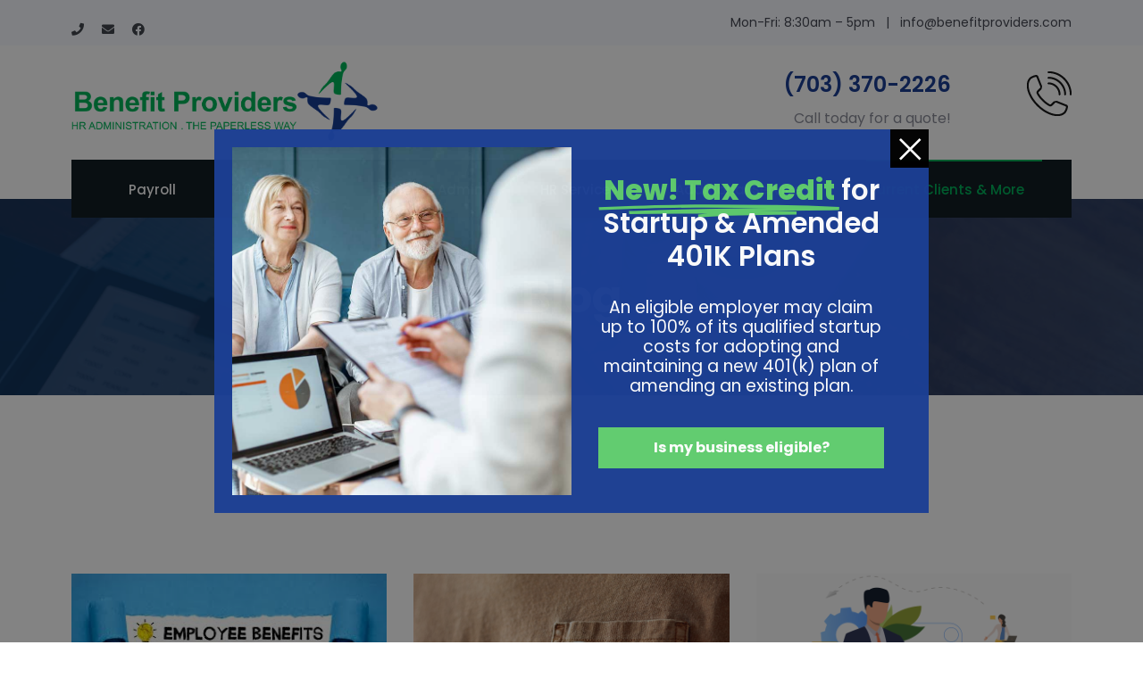

--- FILE ---
content_type: text/html; charset=UTF-8
request_url: https://www.benefitproviders.com/blog/
body_size: 19609
content:
<!DOCTYPE html><html lang="en"><head >	<meta charset="UTF-8" />
	<meta name="viewport" content="width=device-width, initial-scale=1" />
	<meta name='robots' content='index, follow, max-image-preview:large, max-snippet:-1, max-video-preview:-1' />

	<!-- This site is optimized with the Yoast SEO plugin v20.12 - https://yoast.com/wordpress/plugins/seo/ -->
	<title>Blog - Benefit Providers</title>
	<meta name="description" content="Grow Your Business And Manage Human Resources With The Right Solutions – Serving the DC Metro Area" />
	<link rel="canonical" href="https://www.benefitproviders.com/blog/" />
	<meta property="og:locale" content="en_US" />
	<meta property="og:type" content="article" />
	<meta property="og:title" content="Blog - Benefit Providers" />
	<meta property="og:description" content="Grow Your Business And Manage Human Resources With The Right Solutions – Serving the DC Metro Area" />
	<meta property="og:url" content="https://www.benefitproviders.com/blog/" />
	<meta property="og:site_name" content="Benefit Providers" />
	<meta property="article:modified_time" content="2023-04-28T14:16:08+00:00" />
	<meta property="og:image" content="https://www.benefitproviders.com/wp-content/uploads/2021/08/images.jpeg" />
	<meta name="twitter:card" content="summary_large_image" />
	<meta name="twitter:label1" content="Est. reading time" />
	<meta name="twitter:data1" content="6 minutes" />
	<script type="application/ld+json" class="yoast-schema-graph">{"@context":"https://schema.org","@graph":[{"@type":"WebPage","@id":"https://www.benefitproviders.com/blog/","url":"https://www.benefitproviders.com/blog/","name":"Blog - Benefit Providers","isPartOf":{"@id":"https://www.benefitproviders.com/#website"},"primaryImageOfPage":{"@id":"https://www.benefitproviders.com/blog/#primaryimage"},"image":{"@id":"https://www.benefitproviders.com/blog/#primaryimage"},"thumbnailUrl":"https://www.benefitproviders.com/wp-content/uploads/2021/08/images.jpeg","datePublished":"2019-08-24T23:24:22+00:00","dateModified":"2023-04-28T14:16:08+00:00","description":"Grow Your Business And Manage Human Resources With The Right Solutions – Serving the DC Metro Area","breadcrumb":{"@id":"https://www.benefitproviders.com/blog/#breadcrumb"},"inLanguage":"en","potentialAction":[{"@type":"ReadAction","target":["https://www.benefitproviders.com/blog/"]}]},{"@type":"ImageObject","inLanguage":"en","@id":"https://www.benefitproviders.com/blog/#primaryimage","url":"https://www.benefitproviders.com/wp-content/uploads/2021/08/images.jpeg","contentUrl":"https://www.benefitproviders.com/wp-content/uploads/2021/08/images.jpeg","width":372,"height":136,"caption":"cafeteria plan"},{"@type":"BreadcrumbList","@id":"https://www.benefitproviders.com/blog/#breadcrumb","itemListElement":[{"@type":"ListItem","position":1,"name":"Home","item":"https://www.benefitproviders.com/"},{"@type":"ListItem","position":2,"name":"Blog"}]},{"@type":"WebSite","@id":"https://www.benefitproviders.com/#website","url":"https://www.benefitproviders.com/","name":"Benefit Providers","description":"Serving the DC Metro Area","publisher":{"@id":"https://www.benefitproviders.com/#organization"},"potentialAction":[{"@type":"SearchAction","target":{"@type":"EntryPoint","urlTemplate":"https://www.benefitproviders.com/?s={search_term_string}"},"query-input":"required name=search_term_string"}],"inLanguage":"en"},{"@type":"Organization","@id":"https://www.benefitproviders.com/#organization","name":"Benefit Providers","url":"https://www.benefitproviders.com/","logo":{"@type":"ImageObject","inLanguage":"en","@id":"https://www.benefitproviders.com/#/schema/logo/image/","url":"https://www.benefitproviders.com/wp-content/uploads/2020/05/BP_ECCA_Large-e1624994257128.png","contentUrl":"https://www.benefitproviders.com/wp-content/uploads/2020/05/BP_ECCA_Large-e1624994257128.png","width":1967,"height":537,"caption":"Benefit Providers"},"image":{"@id":"https://www.benefitproviders.com/#/schema/logo/image/"}}]}</script>
	<!-- / Yoast SEO plugin. -->


<link rel='dns-prefetch' href='//stats.wp.com' />
<link rel="alternate" type="application/rss+xml" title="Benefit Providers &raquo; Feed" href="https://www.benefitproviders.com/feed/" />
<link rel="alternate" type="application/rss+xml" title="Benefit Providers &raquo; Comments Feed" href="https://www.benefitproviders.com/comments/feed/" />
<script type="text/javascript">
window._wpemojiSettings = {"baseUrl":"https:\/\/s.w.org\/images\/core\/emoji\/14.0.0\/72x72\/","ext":".png","svgUrl":"https:\/\/s.w.org\/images\/core\/emoji\/14.0.0\/svg\/","svgExt":".svg","source":{"concatemoji":"https:\/\/www.benefitproviders.com\/wp-includes\/js\/wp-emoji-release.min.js?ver=d268fd11d09279d022af0c3ccd0baa98"}};
/*! This file is auto-generated */
!function(e,a,t){var n,r,o,i=a.createElement("canvas"),p=i.getContext&&i.getContext("2d");function s(e,t){p.clearRect(0,0,i.width,i.height),p.fillText(e,0,0);e=i.toDataURL();return p.clearRect(0,0,i.width,i.height),p.fillText(t,0,0),e===i.toDataURL()}function c(e){var t=a.createElement("script");t.src=e,t.defer=t.type="text/javascript",a.getElementsByTagName("head")[0].appendChild(t)}for(o=Array("flag","emoji"),t.supports={everything:!0,everythingExceptFlag:!0},r=0;r<o.length;r++)t.supports[o[r]]=function(e){if(p&&p.fillText)switch(p.textBaseline="top",p.font="600 32px Arial",e){case"flag":return s("\ud83c\udff3\ufe0f\u200d\u26a7\ufe0f","\ud83c\udff3\ufe0f\u200b\u26a7\ufe0f")?!1:!s("\ud83c\uddfa\ud83c\uddf3","\ud83c\uddfa\u200b\ud83c\uddf3")&&!s("\ud83c\udff4\udb40\udc67\udb40\udc62\udb40\udc65\udb40\udc6e\udb40\udc67\udb40\udc7f","\ud83c\udff4\u200b\udb40\udc67\u200b\udb40\udc62\u200b\udb40\udc65\u200b\udb40\udc6e\u200b\udb40\udc67\u200b\udb40\udc7f");case"emoji":return!s("\ud83e\udef1\ud83c\udffb\u200d\ud83e\udef2\ud83c\udfff","\ud83e\udef1\ud83c\udffb\u200b\ud83e\udef2\ud83c\udfff")}return!1}(o[r]),t.supports.everything=t.supports.everything&&t.supports[o[r]],"flag"!==o[r]&&(t.supports.everythingExceptFlag=t.supports.everythingExceptFlag&&t.supports[o[r]]);t.supports.everythingExceptFlag=t.supports.everythingExceptFlag&&!t.supports.flag,t.DOMReady=!1,t.readyCallback=function(){t.DOMReady=!0},t.supports.everything||(n=function(){t.readyCallback()},a.addEventListener?(a.addEventListener("DOMContentLoaded",n,!1),e.addEventListener("load",n,!1)):(e.attachEvent("onload",n),a.attachEvent("onreadystatechange",function(){"complete"===a.readyState&&t.readyCallback()})),(e=t.source||{}).concatemoji?c(e.concatemoji):e.wpemoji&&e.twemoji&&(c(e.twemoji),c(e.wpemoji)))}(window,document,window._wpemojiSettings);
</script>
<style type="text/css">
img.wp-smiley,
img.emoji {
	display: inline !important;
	border: none !important;
	box-shadow: none !important;
	height: 1em !important;
	width: 1em !important;
	margin: 0 0.07em !important;
	vertical-align: -0.1em !important;
	background: none !important;
	padding: 0 !important;
}
</style>
	<link rel='stylesheet' id='wc-blocks-integration-css' href='https://www.benefitproviders.com/wp-content/plugins/woocommerce-subscriptions/vendor/woocommerce/subscriptions-core/build/index.css?ver=4.4.0' type='text/css' media='all' />
<link rel='stylesheet' id='wp-block-library-css' href='https://www.benefitproviders.com/wp-includes/css/dist/block-library/style.min.css?ver=d268fd11d09279d022af0c3ccd0baa98' type='text/css' media='all' />
<style id='wp-block-library-theme-inline-css' type='text/css'>
.wp-block-audio figcaption{color:#555;font-size:13px;text-align:center}.is-dark-theme .wp-block-audio figcaption{color:hsla(0,0%,100%,.65)}.wp-block-audio{margin:0 0 1em}.wp-block-code{border:1px solid #ccc;border-radius:4px;font-family:Menlo,Consolas,monaco,monospace;padding:.8em 1em}.wp-block-embed figcaption{color:#555;font-size:13px;text-align:center}.is-dark-theme .wp-block-embed figcaption{color:hsla(0,0%,100%,.65)}.wp-block-embed{margin:0 0 1em}.blocks-gallery-caption{color:#555;font-size:13px;text-align:center}.is-dark-theme .blocks-gallery-caption{color:hsla(0,0%,100%,.65)}.wp-block-image figcaption{color:#555;font-size:13px;text-align:center}.is-dark-theme .wp-block-image figcaption{color:hsla(0,0%,100%,.65)}.wp-block-image{margin:0 0 1em}.wp-block-pullquote{border-bottom:4px solid;border-top:4px solid;color:currentColor;margin-bottom:1.75em}.wp-block-pullquote cite,.wp-block-pullquote footer,.wp-block-pullquote__citation{color:currentColor;font-size:.8125em;font-style:normal;text-transform:uppercase}.wp-block-quote{border-left:.25em solid;margin:0 0 1.75em;padding-left:1em}.wp-block-quote cite,.wp-block-quote footer{color:currentColor;font-size:.8125em;font-style:normal;position:relative}.wp-block-quote.has-text-align-right{border-left:none;border-right:.25em solid;padding-left:0;padding-right:1em}.wp-block-quote.has-text-align-center{border:none;padding-left:0}.wp-block-quote.is-large,.wp-block-quote.is-style-large,.wp-block-quote.is-style-plain{border:none}.wp-block-search .wp-block-search__label{font-weight:700}.wp-block-search__button{border:1px solid #ccc;padding:.375em .625em}:where(.wp-block-group.has-background){padding:1.25em 2.375em}.wp-block-separator.has-css-opacity{opacity:.4}.wp-block-separator{border:none;border-bottom:2px solid;margin-left:auto;margin-right:auto}.wp-block-separator.has-alpha-channel-opacity{opacity:1}.wp-block-separator:not(.is-style-wide):not(.is-style-dots){width:100px}.wp-block-separator.has-background:not(.is-style-dots){border-bottom:none;height:1px}.wp-block-separator.has-background:not(.is-style-wide):not(.is-style-dots){height:2px}.wp-block-table{margin:0 0 1em}.wp-block-table td,.wp-block-table th{word-break:normal}.wp-block-table figcaption{color:#555;font-size:13px;text-align:center}.is-dark-theme .wp-block-table figcaption{color:hsla(0,0%,100%,.65)}.wp-block-video figcaption{color:#555;font-size:13px;text-align:center}.is-dark-theme .wp-block-video figcaption{color:hsla(0,0%,100%,.65)}.wp-block-video{margin:0 0 1em}.wp-block-template-part.has-background{margin-bottom:0;margin-top:0;padding:1.25em 2.375em}
</style>
<link rel='stylesheet' id='wc-blocks-vendors-style-css' href='https://www.benefitproviders.com/wp-content/plugins/woocommerce/packages/woocommerce-blocks/build/wc-blocks-vendors-style.css?ver=10.4.6' type='text/css' media='all' />
<link rel='stylesheet' id='wc-blocks-style-css' href='https://www.benefitproviders.com/wp-content/plugins/woocommerce/packages/woocommerce-blocks/build/wc-blocks-style.css?ver=10.4.6' type='text/css' media='all' />
<link rel='stylesheet' id='classic-theme-styles-css' href='https://www.benefitproviders.com/wp-includes/css/classic-themes.min.css?ver=d268fd11d09279d022af0c3ccd0baa98' type='text/css' media='all' />
<style id='global-styles-inline-css' type='text/css'>
body{--wp--preset--color--black: #000000;--wp--preset--color--cyan-bluish-gray: #abb8c3;--wp--preset--color--white: #ffffff;--wp--preset--color--pale-pink: #f78da7;--wp--preset--color--vivid-red: #cf2e2e;--wp--preset--color--luminous-vivid-orange: #ff6900;--wp--preset--color--luminous-vivid-amber: #fcb900;--wp--preset--color--light-green-cyan: #7bdcb5;--wp--preset--color--vivid-green-cyan: #00d084;--wp--preset--color--pale-cyan-blue: #8ed1fc;--wp--preset--color--vivid-cyan-blue: #0693e3;--wp--preset--color--vivid-purple: #9b51e0;--wp--preset--gradient--vivid-cyan-blue-to-vivid-purple: linear-gradient(135deg,rgba(6,147,227,1) 0%,rgb(155,81,224) 100%);--wp--preset--gradient--light-green-cyan-to-vivid-green-cyan: linear-gradient(135deg,rgb(122,220,180) 0%,rgb(0,208,130) 100%);--wp--preset--gradient--luminous-vivid-amber-to-luminous-vivid-orange: linear-gradient(135deg,rgba(252,185,0,1) 0%,rgba(255,105,0,1) 100%);--wp--preset--gradient--luminous-vivid-orange-to-vivid-red: linear-gradient(135deg,rgba(255,105,0,1) 0%,rgb(207,46,46) 100%);--wp--preset--gradient--very-light-gray-to-cyan-bluish-gray: linear-gradient(135deg,rgb(238,238,238) 0%,rgb(169,184,195) 100%);--wp--preset--gradient--cool-to-warm-spectrum: linear-gradient(135deg,rgb(74,234,220) 0%,rgb(151,120,209) 20%,rgb(207,42,186) 40%,rgb(238,44,130) 60%,rgb(251,105,98) 80%,rgb(254,248,76) 100%);--wp--preset--gradient--blush-light-purple: linear-gradient(135deg,rgb(255,206,236) 0%,rgb(152,150,240) 100%);--wp--preset--gradient--blush-bordeaux: linear-gradient(135deg,rgb(254,205,165) 0%,rgb(254,45,45) 50%,rgb(107,0,62) 100%);--wp--preset--gradient--luminous-dusk: linear-gradient(135deg,rgb(255,203,112) 0%,rgb(199,81,192) 50%,rgb(65,88,208) 100%);--wp--preset--gradient--pale-ocean: linear-gradient(135deg,rgb(255,245,203) 0%,rgb(182,227,212) 50%,rgb(51,167,181) 100%);--wp--preset--gradient--electric-grass: linear-gradient(135deg,rgb(202,248,128) 0%,rgb(113,206,126) 100%);--wp--preset--gradient--midnight: linear-gradient(135deg,rgb(2,3,129) 0%,rgb(40,116,252) 100%);--wp--preset--duotone--dark-grayscale: url('#wp-duotone-dark-grayscale');--wp--preset--duotone--grayscale: url('#wp-duotone-grayscale');--wp--preset--duotone--purple-yellow: url('#wp-duotone-purple-yellow');--wp--preset--duotone--blue-red: url('#wp-duotone-blue-red');--wp--preset--duotone--midnight: url('#wp-duotone-midnight');--wp--preset--duotone--magenta-yellow: url('#wp-duotone-magenta-yellow');--wp--preset--duotone--purple-green: url('#wp-duotone-purple-green');--wp--preset--duotone--blue-orange: url('#wp-duotone-blue-orange');--wp--preset--font-size--small: 13px;--wp--preset--font-size--medium: 20px;--wp--preset--font-size--large: 36px;--wp--preset--font-size--x-large: 42px;--wp--preset--spacing--20: 0.44rem;--wp--preset--spacing--30: 0.67rem;--wp--preset--spacing--40: 1rem;--wp--preset--spacing--50: 1.5rem;--wp--preset--spacing--60: 2.25rem;--wp--preset--spacing--70: 3.38rem;--wp--preset--spacing--80: 5.06rem;--wp--preset--shadow--natural: 6px 6px 9px rgba(0, 0, 0, 0.2);--wp--preset--shadow--deep: 12px 12px 50px rgba(0, 0, 0, 0.4);--wp--preset--shadow--sharp: 6px 6px 0px rgba(0, 0, 0, 0.2);--wp--preset--shadow--outlined: 6px 6px 0px -3px rgba(255, 255, 255, 1), 6px 6px rgba(0, 0, 0, 1);--wp--preset--shadow--crisp: 6px 6px 0px rgba(0, 0, 0, 1);}:where(.is-layout-flex){gap: 0.5em;}body .is-layout-flow > .alignleft{float: left;margin-inline-start: 0;margin-inline-end: 2em;}body .is-layout-flow > .alignright{float: right;margin-inline-start: 2em;margin-inline-end: 0;}body .is-layout-flow > .aligncenter{margin-left: auto !important;margin-right: auto !important;}body .is-layout-constrained > .alignleft{float: left;margin-inline-start: 0;margin-inline-end: 2em;}body .is-layout-constrained > .alignright{float: right;margin-inline-start: 2em;margin-inline-end: 0;}body .is-layout-constrained > .aligncenter{margin-left: auto !important;margin-right: auto !important;}body .is-layout-constrained > :where(:not(.alignleft):not(.alignright):not(.alignfull)){max-width: var(--wp--style--global--content-size);margin-left: auto !important;margin-right: auto !important;}body .is-layout-constrained > .alignwide{max-width: var(--wp--style--global--wide-size);}body .is-layout-flex{display: flex;}body .is-layout-flex{flex-wrap: wrap;align-items: center;}body .is-layout-flex > *{margin: 0;}:where(.wp-block-columns.is-layout-flex){gap: 2em;}.has-black-color{color: var(--wp--preset--color--black) !important;}.has-cyan-bluish-gray-color{color: var(--wp--preset--color--cyan-bluish-gray) !important;}.has-white-color{color: var(--wp--preset--color--white) !important;}.has-pale-pink-color{color: var(--wp--preset--color--pale-pink) !important;}.has-vivid-red-color{color: var(--wp--preset--color--vivid-red) !important;}.has-luminous-vivid-orange-color{color: var(--wp--preset--color--luminous-vivid-orange) !important;}.has-luminous-vivid-amber-color{color: var(--wp--preset--color--luminous-vivid-amber) !important;}.has-light-green-cyan-color{color: var(--wp--preset--color--light-green-cyan) !important;}.has-vivid-green-cyan-color{color: var(--wp--preset--color--vivid-green-cyan) !important;}.has-pale-cyan-blue-color{color: var(--wp--preset--color--pale-cyan-blue) !important;}.has-vivid-cyan-blue-color{color: var(--wp--preset--color--vivid-cyan-blue) !important;}.has-vivid-purple-color{color: var(--wp--preset--color--vivid-purple) !important;}.has-black-background-color{background-color: var(--wp--preset--color--black) !important;}.has-cyan-bluish-gray-background-color{background-color: var(--wp--preset--color--cyan-bluish-gray) !important;}.has-white-background-color{background-color: var(--wp--preset--color--white) !important;}.has-pale-pink-background-color{background-color: var(--wp--preset--color--pale-pink) !important;}.has-vivid-red-background-color{background-color: var(--wp--preset--color--vivid-red) !important;}.has-luminous-vivid-orange-background-color{background-color: var(--wp--preset--color--luminous-vivid-orange) !important;}.has-luminous-vivid-amber-background-color{background-color: var(--wp--preset--color--luminous-vivid-amber) !important;}.has-light-green-cyan-background-color{background-color: var(--wp--preset--color--light-green-cyan) !important;}.has-vivid-green-cyan-background-color{background-color: var(--wp--preset--color--vivid-green-cyan) !important;}.has-pale-cyan-blue-background-color{background-color: var(--wp--preset--color--pale-cyan-blue) !important;}.has-vivid-cyan-blue-background-color{background-color: var(--wp--preset--color--vivid-cyan-blue) !important;}.has-vivid-purple-background-color{background-color: var(--wp--preset--color--vivid-purple) !important;}.has-black-border-color{border-color: var(--wp--preset--color--black) !important;}.has-cyan-bluish-gray-border-color{border-color: var(--wp--preset--color--cyan-bluish-gray) !important;}.has-white-border-color{border-color: var(--wp--preset--color--white) !important;}.has-pale-pink-border-color{border-color: var(--wp--preset--color--pale-pink) !important;}.has-vivid-red-border-color{border-color: var(--wp--preset--color--vivid-red) !important;}.has-luminous-vivid-orange-border-color{border-color: var(--wp--preset--color--luminous-vivid-orange) !important;}.has-luminous-vivid-amber-border-color{border-color: var(--wp--preset--color--luminous-vivid-amber) !important;}.has-light-green-cyan-border-color{border-color: var(--wp--preset--color--light-green-cyan) !important;}.has-vivid-green-cyan-border-color{border-color: var(--wp--preset--color--vivid-green-cyan) !important;}.has-pale-cyan-blue-border-color{border-color: var(--wp--preset--color--pale-cyan-blue) !important;}.has-vivid-cyan-blue-border-color{border-color: var(--wp--preset--color--vivid-cyan-blue) !important;}.has-vivid-purple-border-color{border-color: var(--wp--preset--color--vivid-purple) !important;}.has-vivid-cyan-blue-to-vivid-purple-gradient-background{background: var(--wp--preset--gradient--vivid-cyan-blue-to-vivid-purple) !important;}.has-light-green-cyan-to-vivid-green-cyan-gradient-background{background: var(--wp--preset--gradient--light-green-cyan-to-vivid-green-cyan) !important;}.has-luminous-vivid-amber-to-luminous-vivid-orange-gradient-background{background: var(--wp--preset--gradient--luminous-vivid-amber-to-luminous-vivid-orange) !important;}.has-luminous-vivid-orange-to-vivid-red-gradient-background{background: var(--wp--preset--gradient--luminous-vivid-orange-to-vivid-red) !important;}.has-very-light-gray-to-cyan-bluish-gray-gradient-background{background: var(--wp--preset--gradient--very-light-gray-to-cyan-bluish-gray) !important;}.has-cool-to-warm-spectrum-gradient-background{background: var(--wp--preset--gradient--cool-to-warm-spectrum) !important;}.has-blush-light-purple-gradient-background{background: var(--wp--preset--gradient--blush-light-purple) !important;}.has-blush-bordeaux-gradient-background{background: var(--wp--preset--gradient--blush-bordeaux) !important;}.has-luminous-dusk-gradient-background{background: var(--wp--preset--gradient--luminous-dusk) !important;}.has-pale-ocean-gradient-background{background: var(--wp--preset--gradient--pale-ocean) !important;}.has-electric-grass-gradient-background{background: var(--wp--preset--gradient--electric-grass) !important;}.has-midnight-gradient-background{background: var(--wp--preset--gradient--midnight) !important;}.has-small-font-size{font-size: var(--wp--preset--font-size--small) !important;}.has-medium-font-size{font-size: var(--wp--preset--font-size--medium) !important;}.has-large-font-size{font-size: var(--wp--preset--font-size--large) !important;}.has-x-large-font-size{font-size: var(--wp--preset--font-size--x-large) !important;}
.wp-block-navigation a:where(:not(.wp-element-button)){color: inherit;}
:where(.wp-block-columns.is-layout-flex){gap: 2em;}
.wp-block-pullquote{font-size: 1.5em;line-height: 1.6;}
</style>
<link rel='stylesheet' id='contact-form-7-css' href='https://www.benefitproviders.com/wp-content/plugins/contact-form-7/includes/css/styles.css?ver=5.7.7' type='text/css' media='all' />
<link rel='stylesheet' id='woocommerce-layout-css' href='https://www.benefitproviders.com/wp-content/plugins/woocommerce/assets/css/woocommerce-layout.css?ver=7.9.0' type='text/css' media='all' />
<link rel='stylesheet' id='woocommerce-smallscreen-css' href='https://www.benefitproviders.com/wp-content/plugins/woocommerce/assets/css/woocommerce-smallscreen.css?ver=7.9.0' type='text/css' media='only screen and (max-width: 768px)' />
<link rel='stylesheet' id='woocommerce-general-css' href='https://www.benefitproviders.com/wp-content/plugins/woocommerce/assets/css/woocommerce.css?ver=7.9.0' type='text/css' media='all' />
<style id='woocommerce-inline-inline-css' type='text/css'>
.woocommerce form .form-row .required { visibility: visible; }
</style>
<link rel='stylesheet' id='jupiterx-css' href='https://www.benefitproviders.com/wp-content/uploads/jupiterx/compiler/jupiterx/2a754a0.css?ver=3.1.0' type='text/css' media='all' />
<link rel='stylesheet' id='jet-popup-frontend-css' href='https://www.benefitproviders.com/wp-content/plugins/jet-popup/assets/css/jet-popup-frontend.css?ver=2.0.0' type='text/css' media='all' />
<link rel='stylesheet' id='jupiterx-elements-dynamic-styles-css' href='https://www.benefitproviders.com/wp-content/uploads/jupiterx/compiler/jupiterx-elements-dynamic-styles/90765fa.css?ver=3.1.0' type='text/css' media='all' />
<link rel='stylesheet' id='jet-elements-css' href='https://www.benefitproviders.com/wp-content/plugins/jet-elements/assets/css/jet-elements.css?ver=2.6.9' type='text/css' media='all' />
<link rel='stylesheet' id='jet-elements-skin-css' href='https://www.benefitproviders.com/wp-content/plugins/jet-elements/assets/css/jet-elements-skin.css?ver=2.6.9' type='text/css' media='all' />
<link rel='stylesheet' id='elementor-icons-css' href='https://www.benefitproviders.com/wp-content/plugins/elementor/assets/lib/eicons/css/elementor-icons.min.css?ver=5.21.0' type='text/css' media='all' />
<link rel='stylesheet' id='elementor-frontend-css' href='https://www.benefitproviders.com/wp-content/plugins/elementor/assets/css/frontend.min.css?ver=3.15.0' type='text/css' media='all' />
<link rel='stylesheet' id='swiper-css' href='https://www.benefitproviders.com/wp-content/plugins/elementor/assets/lib/swiper/css/swiper.min.css?ver=5.3.6' type='text/css' media='all' />
<link rel='stylesheet' id='font-awesome-css' href='https://www.benefitproviders.com/wp-content/plugins/elementor/assets/lib/font-awesome/css/font-awesome.min.css?ver=4.7.0' type='text/css' media='all' />
<link rel='stylesheet' id='jupiterx-core-raven-frontend-css' href='https://www.benefitproviders.com/wp-content/plugins/jupiterx-core/includes/extensions/raven/assets/css/frontend.min.css?ver=d268fd11d09279d022af0c3ccd0baa98' type='text/css' media='all' />
<link rel='stylesheet' id='elementor-post-869-css' href='https://www.benefitproviders.com/wp-content/uploads/elementor/css/post-869.css?ver=1690941393' type='text/css' media='all' />
<link rel='stylesheet' id='jet-tabs-frontend-css' href='https://www.benefitproviders.com/wp-content/plugins/jet-tabs/assets/css/jet-tabs-frontend.css?ver=2.1.21' type='text/css' media='all' />
<link rel='stylesheet' id='flatpickr-css' href='https://www.benefitproviders.com/wp-content/plugins/elementor/assets/lib/flatpickr/flatpickr.min.css?ver=4.1.4' type='text/css' media='all' />
<link rel='stylesheet' id='elementor-global-css' href='https://www.benefitproviders.com/wp-content/uploads/elementor/css/global.css?ver=1690941398' type='text/css' media='all' />
<link rel='stylesheet' id='elementor-post-47-css' href='https://www.benefitproviders.com/wp-content/uploads/elementor/css/post-47.css?ver=1690951211' type='text/css' media='all' />
<link rel='stylesheet' id='font-awesome-5-all-css' href='https://www.benefitproviders.com/wp-content/plugins/elementor/assets/lib/font-awesome/css/all.min.css?ver=3.15.0' type='text/css' media='all' />
<link rel='stylesheet' id='font-awesome-4-shim-css' href='https://www.benefitproviders.com/wp-content/plugins/elementor/assets/lib/font-awesome/css/v4-shims.min.css?ver=3.15.0' type='text/css' media='all' />
<link rel='stylesheet' id='elementor-post-10-css' href='https://www.benefitproviders.com/wp-content/uploads/elementor/css/post-10.css?ver=1690941398' type='text/css' media='all' />
<link rel='stylesheet' id='elementor-post-686-css' href='https://www.benefitproviders.com/wp-content/uploads/elementor/css/post-686.css?ver=1690941398' type='text/css' media='all' />
<link rel='stylesheet' id='elementor-post-183-css' href='https://www.benefitproviders.com/wp-content/uploads/elementor/css/post-183.css?ver=1725564448' type='text/css' media='all' />
<link rel='stylesheet' id='call-now-button-modern-style-css' href='https://www.benefitproviders.com/wp-content/plugins/call-now-button/src/renderers/modern/../../../resources/style/modern.css?ver=1.4.0' type='text/css' media='all' />
<link rel='stylesheet' id='elementor-icons-shared-0-css' href='https://www.benefitproviders.com/wp-content/plugins/elementor/assets/lib/font-awesome/css/fontawesome.min.css?ver=5.15.3' type='text/css' media='all' />
<link rel='stylesheet' id='elementor-icons-fa-solid-css' href='https://www.benefitproviders.com/wp-content/plugins/elementor/assets/lib/font-awesome/css/solid.min.css?ver=5.15.3' type='text/css' media='all' />
<link rel='stylesheet' id='elementor-icons-fa-brands-css' href='https://www.benefitproviders.com/wp-content/plugins/elementor/assets/lib/font-awesome/css/brands.min.css?ver=5.15.3' type='text/css' media='all' />
<script type='text/javascript' src='https://www.benefitproviders.com/wp-includes/js/dist/vendor/wp-polyfill-inert.min.js?ver=3.1.2' id='wp-polyfill-inert-js'></script>
<script type='text/javascript' src='https://www.benefitproviders.com/wp-includes/js/dist/vendor/regenerator-runtime.min.js?ver=0.13.11' id='regenerator-runtime-js'></script>
<script type='text/javascript' src='https://www.benefitproviders.com/wp-includes/js/dist/vendor/wp-polyfill.min.js?ver=3.15.0' id='wp-polyfill-js'></script>
<script type='text/javascript' src='https://www.benefitproviders.com/wp-includes/js/dist/hooks.min.js?ver=4169d3cf8e8d95a3d6d5' id='wp-hooks-js'></script>
<script type='text/javascript' src='https://stats.wp.com/w.js?ver=202603' id='woo-tracks-js'></script>
<script type='text/javascript' src='https://www.benefitproviders.com/wp-includes/js/jquery/jquery.min.js?ver=3.6.4' id='jquery-core-js'></script>
<script type='text/javascript' src='https://www.benefitproviders.com/wp-includes/js/jquery/jquery-migrate.min.js?ver=3.4.0' id='jquery-migrate-js'></script>
<script type='text/javascript' id='WCPAY_ASSETS-js-extra'>
/* <![CDATA[ */
var wcpayAssets = {"url":"https:\/\/www.benefitproviders.com\/wp-content\/plugins\/woocommerce-payments\/dist\/"};
/* ]]> */
</script>
<script type='text/javascript' src='https://www.benefitproviders.com/wp-content/themes/jupiterx/lib/admin/assets/lib/webfont/webfont.min.js?ver=1.6.26' id='jupiterx-webfont-js'></script>
<script type='text/javascript' id='jupiterx-webfont-js-after'>
WebFont.load({
				google: {
					families: ['Poppins:100,200,300,400,500,600,700,800,900,100italic,200italic,300italic,400italic,500italic,600italic,700italic,800italic,900italic']
				}
			});
</script>
<script type='text/javascript' src='https://www.benefitproviders.com/wp-content/themes/jupiterx/lib/assets/dist/js/utils.min.js?ver=3.1.0' id='jupiterx-utils-js'></script>
<script type='text/javascript' src='https://www.benefitproviders.com/wp-content/plugins/elementor/assets/lib/font-awesome/js/v4-shims.min.js?ver=3.15.0' id='font-awesome-4-shim-js'></script>
<link rel="https://api.w.org/" href="https://www.benefitproviders.com/wp-json/" /><link rel="alternate" type="application/json" href="https://www.benefitproviders.com/wp-json/wp/v2/pages/47" /><link rel="EditURI" type="application/rsd+xml" title="RSD" href="https://www.benefitproviders.com/xmlrpc.php?rsd" />
<link rel="alternate" type="application/json+oembed" href="https://www.benefitproviders.com/wp-json/oembed/1.0/embed?url=https%3A%2F%2Fwww.benefitproviders.com%2Fblog%2F" />
<link rel="alternate" type="text/xml+oembed" href="https://www.benefitproviders.com/wp-json/oembed/1.0/embed?url=https%3A%2F%2Fwww.benefitproviders.com%2Fblog%2F&#038;format=xml" />
	<noscript><style>.woocommerce-product-gallery{ opacity: 1 !important; }</style></noscript>
	<meta name="generator" content="Elementor 3.15.0; features: e_dom_optimization, e_optimized_assets_loading, additional_custom_breakpoints; settings: css_print_method-external, google_font-enabled, font_display-auto">
<style type="text/css">.recentcomments a{display:inline !important;padding:0 !important;margin:0 !important;}</style><!-- Modern iO Code -->
<script src="//cdata.mpio.io/js/E3BFABA896F7C8.js" async defer></script><link rel="icon" href="https://www.benefitproviders.com/wp-content/uploads/2020/05/cropped-logo-icon-32x32.png" sizes="32x32" />
<link rel="icon" href="https://www.benefitproviders.com/wp-content/uploads/2020/05/cropped-logo-icon-192x192.png" sizes="192x192" />
<link rel="apple-touch-icon" href="https://www.benefitproviders.com/wp-content/uploads/2020/05/cropped-logo-icon-180x180.png" />
<meta name="msapplication-TileImage" content="https://www.benefitproviders.com/wp-content/uploads/2020/05/cropped-logo-icon-270x270.png" />
		<style type="text/css" id="wp-custom-css">
			div.wpcf7{width:100% !important;}

.wpcf7-form-control-wrap {width:100% !important;}

.label{width:100%;}

.wpcf7-form{width:100%;}

.single-post .jupiterx-post-title {
    line-height: 70px;
    padding-top: 50px;
    color: #183865;
}

.single-post .jupiterx-post-meta{
	color: #000000!important;
}

.jupiterx-social-share .jupiterx-social-share-inner {
	margin-bottom:100px;}		</style>
		</head><body data-rsssl=1 class="page-template page-template-elementor_header_footer page page-id-47 no-js theme-jupiterx woocommerce-no-js jupiterx-woocommerce-notices-style-initialized elementor-default elementor-template-full-width elementor-kit-869 elementor-page elementor-page-47" itemscope="itemscope" itemtype="http://schema.org/WebPage">
<svg xmlns="http://www.w3.org/2000/svg" viewBox="0 0 0 0" width="0" height="0" focusable="false" role="none" style="visibility: hidden; position: absolute; left: -9999px; overflow: hidden;" ><defs><filter id="wp-duotone-dark-grayscale"><feColorMatrix color-interpolation-filters="sRGB" type="matrix" values=" .299 .587 .114 0 0 .299 .587 .114 0 0 .299 .587 .114 0 0 .299 .587 .114 0 0 " /><feComponentTransfer color-interpolation-filters="sRGB" ><feFuncR type="table" tableValues="0 0.49803921568627" /><feFuncG type="table" tableValues="0 0.49803921568627" /><feFuncB type="table" tableValues="0 0.49803921568627" /><feFuncA type="table" tableValues="1 1" /></feComponentTransfer><feComposite in2="SourceGraphic" operator="in" /></filter></defs></svg><svg xmlns="http://www.w3.org/2000/svg" viewBox="0 0 0 0" width="0" height="0" focusable="false" role="none" style="visibility: hidden; position: absolute; left: -9999px; overflow: hidden;" ><defs><filter id="wp-duotone-grayscale"><feColorMatrix color-interpolation-filters="sRGB" type="matrix" values=" .299 .587 .114 0 0 .299 .587 .114 0 0 .299 .587 .114 0 0 .299 .587 .114 0 0 " /><feComponentTransfer color-interpolation-filters="sRGB" ><feFuncR type="table" tableValues="0 1" /><feFuncG type="table" tableValues="0 1" /><feFuncB type="table" tableValues="0 1" /><feFuncA type="table" tableValues="1 1" /></feComponentTransfer><feComposite in2="SourceGraphic" operator="in" /></filter></defs></svg><svg xmlns="http://www.w3.org/2000/svg" viewBox="0 0 0 0" width="0" height="0" focusable="false" role="none" style="visibility: hidden; position: absolute; left: -9999px; overflow: hidden;" ><defs><filter id="wp-duotone-purple-yellow"><feColorMatrix color-interpolation-filters="sRGB" type="matrix" values=" .299 .587 .114 0 0 .299 .587 .114 0 0 .299 .587 .114 0 0 .299 .587 .114 0 0 " /><feComponentTransfer color-interpolation-filters="sRGB" ><feFuncR type="table" tableValues="0.54901960784314 0.98823529411765" /><feFuncG type="table" tableValues="0 1" /><feFuncB type="table" tableValues="0.71764705882353 0.25490196078431" /><feFuncA type="table" tableValues="1 1" /></feComponentTransfer><feComposite in2="SourceGraphic" operator="in" /></filter></defs></svg><svg xmlns="http://www.w3.org/2000/svg" viewBox="0 0 0 0" width="0" height="0" focusable="false" role="none" style="visibility: hidden; position: absolute; left: -9999px; overflow: hidden;" ><defs><filter id="wp-duotone-blue-red"><feColorMatrix color-interpolation-filters="sRGB" type="matrix" values=" .299 .587 .114 0 0 .299 .587 .114 0 0 .299 .587 .114 0 0 .299 .587 .114 0 0 " /><feComponentTransfer color-interpolation-filters="sRGB" ><feFuncR type="table" tableValues="0 1" /><feFuncG type="table" tableValues="0 0.27843137254902" /><feFuncB type="table" tableValues="0.5921568627451 0.27843137254902" /><feFuncA type="table" tableValues="1 1" /></feComponentTransfer><feComposite in2="SourceGraphic" operator="in" /></filter></defs></svg><svg xmlns="http://www.w3.org/2000/svg" viewBox="0 0 0 0" width="0" height="0" focusable="false" role="none" style="visibility: hidden; position: absolute; left: -9999px; overflow: hidden;" ><defs><filter id="wp-duotone-midnight"><feColorMatrix color-interpolation-filters="sRGB" type="matrix" values=" .299 .587 .114 0 0 .299 .587 .114 0 0 .299 .587 .114 0 0 .299 .587 .114 0 0 " /><feComponentTransfer color-interpolation-filters="sRGB" ><feFuncR type="table" tableValues="0 0" /><feFuncG type="table" tableValues="0 0.64705882352941" /><feFuncB type="table" tableValues="0 1" /><feFuncA type="table" tableValues="1 1" /></feComponentTransfer><feComposite in2="SourceGraphic" operator="in" /></filter></defs></svg><svg xmlns="http://www.w3.org/2000/svg" viewBox="0 0 0 0" width="0" height="0" focusable="false" role="none" style="visibility: hidden; position: absolute; left: -9999px; overflow: hidden;" ><defs><filter id="wp-duotone-magenta-yellow"><feColorMatrix color-interpolation-filters="sRGB" type="matrix" values=" .299 .587 .114 0 0 .299 .587 .114 0 0 .299 .587 .114 0 0 .299 .587 .114 0 0 " /><feComponentTransfer color-interpolation-filters="sRGB" ><feFuncR type="table" tableValues="0.78039215686275 1" /><feFuncG type="table" tableValues="0 0.94901960784314" /><feFuncB type="table" tableValues="0.35294117647059 0.47058823529412" /><feFuncA type="table" tableValues="1 1" /></feComponentTransfer><feComposite in2="SourceGraphic" operator="in" /></filter></defs></svg><svg xmlns="http://www.w3.org/2000/svg" viewBox="0 0 0 0" width="0" height="0" focusable="false" role="none" style="visibility: hidden; position: absolute; left: -9999px; overflow: hidden;" ><defs><filter id="wp-duotone-purple-green"><feColorMatrix color-interpolation-filters="sRGB" type="matrix" values=" .299 .587 .114 0 0 .299 .587 .114 0 0 .299 .587 .114 0 0 .299 .587 .114 0 0 " /><feComponentTransfer color-interpolation-filters="sRGB" ><feFuncR type="table" tableValues="0.65098039215686 0.40392156862745" /><feFuncG type="table" tableValues="0 1" /><feFuncB type="table" tableValues="0.44705882352941 0.4" /><feFuncA type="table" tableValues="1 1" /></feComponentTransfer><feComposite in2="SourceGraphic" operator="in" /></filter></defs></svg><svg xmlns="http://www.w3.org/2000/svg" viewBox="0 0 0 0" width="0" height="0" focusable="false" role="none" style="visibility: hidden; position: absolute; left: -9999px; overflow: hidden;" ><defs><filter id="wp-duotone-blue-orange"><feColorMatrix color-interpolation-filters="sRGB" type="matrix" values=" .299 .587 .114 0 0 .299 .587 .114 0 0 .299 .587 .114 0 0 .299 .587 .114 0 0 " /><feComponentTransfer color-interpolation-filters="sRGB" ><feFuncR type="table" tableValues="0.098039215686275 1" /><feFuncG type="table" tableValues="0 0.66274509803922" /><feFuncB type="table" tableValues="0.84705882352941 0.41960784313725" /><feFuncA type="table" tableValues="1 1" /></feComponentTransfer><feComposite in2="SourceGraphic" operator="in" /></filter></defs></svg><a class="jupiterx-a11y jupiterx-a11y-skip-navigation-link" href="#jupiterx-main">Skip to content</a><div class="jupiterx-site"><header class="jupiterx-header jupiterx-header-custom" data-jupiterx-settings="{&quot;breakpoint&quot;:&quot;767.98&quot;,&quot;template&quot;:&quot;10&quot;,&quot;stickyTemplate&quot;:&quot;686&quot;}" role="banner" itemscope="itemscope" itemtype="http://schema.org/WPHeader">		<div data-elementor-type="header" data-elementor-id="10" class="elementor elementor-10">
									<section class="elementor-section elementor-top-section elementor-element elementor-element-97d9aab elementor-section-stretched elementor-section-height-min-height elementor-section-content-middle elementor-hidden-phone elementor-section-boxed elementor-section-height-default elementor-section-items-middle" data-id="97d9aab" data-element_type="section" data-settings="{&quot;stretch_section&quot;:&quot;section-stretched&quot;,&quot;jet_parallax_layout_list&quot;:[{&quot;jet_parallax_layout_image&quot;:{&quot;url&quot;:&quot;&quot;,&quot;id&quot;:&quot;&quot;,&quot;size&quot;:&quot;&quot;},&quot;_id&quot;:&quot;28d1614&quot;,&quot;jet_parallax_layout_speed&quot;:{&quot;unit&quot;:&quot;%&quot;,&quot;size&quot;:&quot;50&quot;,&quot;sizes&quot;:[]},&quot;jet_parallax_layout_bg_x&quot;:&quot;50&quot;,&quot;jet_parallax_layout_bg_y&quot;:&quot;50&quot;,&quot;jet_parallax_layout_image_tablet&quot;:{&quot;url&quot;:&quot;&quot;,&quot;id&quot;:&quot;&quot;,&quot;size&quot;:&quot;&quot;},&quot;jet_parallax_layout_image_mobile&quot;:{&quot;url&quot;:&quot;&quot;,&quot;id&quot;:&quot;&quot;,&quot;size&quot;:&quot;&quot;},&quot;jet_parallax_layout_type&quot;:&quot;scroll&quot;,&quot;jet_parallax_layout_direction&quot;:null,&quot;jet_parallax_layout_fx_direction&quot;:null,&quot;jet_parallax_layout_z_index&quot;:&quot;&quot;,&quot;jet_parallax_layout_bg_x_tablet&quot;:&quot;&quot;,&quot;jet_parallax_layout_bg_x_mobile&quot;:&quot;&quot;,&quot;jet_parallax_layout_bg_y_tablet&quot;:&quot;&quot;,&quot;jet_parallax_layout_bg_y_mobile&quot;:&quot;&quot;,&quot;jet_parallax_layout_bg_size&quot;:&quot;auto&quot;,&quot;jet_parallax_layout_bg_size_tablet&quot;:&quot;&quot;,&quot;jet_parallax_layout_bg_size_mobile&quot;:&quot;&quot;,&quot;jet_parallax_layout_animation_prop&quot;:&quot;transform&quot;,&quot;jet_parallax_layout_on&quot;:[&quot;desktop&quot;,&quot;tablet&quot;]}],&quot;background_background&quot;:&quot;classic&quot;}">
						<div class="elementor-container elementor-column-gap-default">
					<div class="elementor-column elementor-col-50 elementor-top-column elementor-element elementor-element-d070c29" data-id="d070c29" data-element_type="column">
			<div class="elementor-widget-wrap elementor-element-populated">
								<div class="elementor-element elementor-element-677ba7b e-grid-align-left elementor-shape-rounded elementor-grid-0 elementor-widget elementor-widget-social-icons" data-id="677ba7b" data-element_type="widget" data-widget_type="social-icons.default">
				<div class="elementor-widget-container">
					<div class="elementor-social-icons-wrapper elementor-grid">
							<span class="elementor-grid-item">
					<a class="elementor-icon elementor-social-icon elementor-social-icon-phone elementor-animation-buzz-out elementor-repeater-item-dcde424" href="tel:7033702226" target="_blank">
						<span class="elementor-screen-only">Phone</span>
						<i class="fas fa-phone"></i>					</a>
				</span>
							<span class="elementor-grid-item">
					<a class="elementor-icon elementor-social-icon elementor-social-icon-envelope elementor-animation-buzz-out elementor-repeater-item-11a7652" href="mailto:info@benefitproviders.com" target="_blank">
						<span class="elementor-screen-only">Envelope</span>
						<i class="fas fa-envelope"></i>					</a>
				</span>
							<span class="elementor-grid-item">
					<a class="elementor-icon elementor-social-icon elementor-social-icon-facebook elementor-animation-buzz-out elementor-repeater-item-1b80c2b" href="https://www.facebook.com/BenefitProviders" target="_blank">
						<span class="elementor-screen-only">Facebook</span>
						<i class="fab fa-facebook"></i>					</a>
				</span>
					</div>
				</div>
				</div>
					</div>
		</div>
				<div class="elementor-column elementor-col-50 elementor-top-column elementor-element elementor-element-1937b33" data-id="1937b33" data-element_type="column">
			<div class="elementor-widget-wrap elementor-element-populated">
								<div class="elementor-element elementor-element-f78fcf4 elementor-widget elementor-widget-text-editor" data-id="f78fcf4" data-element_type="widget" data-widget_type="text-editor.default">
				<div class="elementor-widget-container">
							<p><span style="color: #474955;">Mon-Fri: 8:30am &#8211; 5pm&nbsp; &nbsp;|&nbsp; &nbsp;<a style="color: #474955;" href="email:info@benefitproviders.com">info@benefitproviders.com</a></span></p>						</div>
				</div>
					</div>
		</div>
							</div>
		</section>
				<section class="elementor-section elementor-top-section elementor-element elementor-element-52be605 elementor-section-height-min-height elementor-section-content-middle elementor-section-boxed elementor-section-height-default elementor-section-items-middle" data-id="52be605" data-element_type="section" data-settings="{&quot;jet_parallax_layout_list&quot;:[{&quot;jet_parallax_layout_image&quot;:{&quot;url&quot;:&quot;&quot;,&quot;id&quot;:&quot;&quot;,&quot;size&quot;:&quot;&quot;},&quot;_id&quot;:&quot;6225b9f&quot;,&quot;jet_parallax_layout_speed&quot;:{&quot;unit&quot;:&quot;%&quot;,&quot;size&quot;:&quot;50&quot;,&quot;sizes&quot;:[]},&quot;jet_parallax_layout_bg_x&quot;:&quot;50&quot;,&quot;jet_parallax_layout_bg_y&quot;:&quot;50&quot;,&quot;jet_parallax_layout_image_tablet&quot;:{&quot;url&quot;:&quot;&quot;,&quot;id&quot;:&quot;&quot;,&quot;size&quot;:&quot;&quot;},&quot;jet_parallax_layout_image_mobile&quot;:{&quot;url&quot;:&quot;&quot;,&quot;id&quot;:&quot;&quot;,&quot;size&quot;:&quot;&quot;},&quot;jet_parallax_layout_type&quot;:&quot;scroll&quot;,&quot;jet_parallax_layout_direction&quot;:null,&quot;jet_parallax_layout_fx_direction&quot;:null,&quot;jet_parallax_layout_z_index&quot;:&quot;&quot;,&quot;jet_parallax_layout_bg_x_tablet&quot;:&quot;&quot;,&quot;jet_parallax_layout_bg_x_mobile&quot;:&quot;&quot;,&quot;jet_parallax_layout_bg_y_tablet&quot;:&quot;&quot;,&quot;jet_parallax_layout_bg_y_mobile&quot;:&quot;&quot;,&quot;jet_parallax_layout_bg_size&quot;:&quot;auto&quot;,&quot;jet_parallax_layout_bg_size_tablet&quot;:&quot;&quot;,&quot;jet_parallax_layout_bg_size_mobile&quot;:&quot;&quot;,&quot;jet_parallax_layout_animation_prop&quot;:&quot;transform&quot;,&quot;jet_parallax_layout_on&quot;:[&quot;desktop&quot;,&quot;tablet&quot;]}]}">
						<div class="elementor-container elementor-column-gap-default">
					<div class="elementor-column elementor-col-50 elementor-top-column elementor-element elementor-element-7beb0df" data-id="7beb0df" data-element_type="column">
			<div class="elementor-widget-wrap elementor-element-populated">
								<div class="elementor-element elementor-element-c6b94be elementor-widget elementor-widget-raven-site-logo" data-id="c6b94be" data-element_type="widget" data-widget_type="raven-site-logo.default">
				<div class="elementor-widget-container">
					<div class="raven-widget-wrapper">
			<div class="raven-site-logo raven-site-logo-customizer">
									<a class="raven-site-logo-link" href="https://www.benefitproviders.com/">
								<picture><img srcset="https://www.benefitproviders.com/wp-content/uploads/2020/05/BP_ECCA_Large-e1624994257128.png 1x, https://www.benefitproviders.com/wp-content/uploads/2020/05/BP_ECCA_Large-e1624994257128.png 2x" src="https://www.benefitproviders.com/wp-content/uploads/2020/05/BP_ECCA_Large-e1624994257128.png" alt="Benefit Providers" data-no-lazy="1" /></picture>									</a>
							</div>
		</div>
				</div>
				</div>
					</div>
		</div>
				<div class="elementor-column elementor-col-50 elementor-top-column elementor-element elementor-element-b75349e elementor-hidden-phone" data-id="b75349e" data-element_type="column">
			<div class="elementor-widget-wrap elementor-element-populated">
								<div class="elementor-element elementor-element-33dc0aa elementor-position-right elementor-vertical-align-top elementor-widget elementor-widget-image-box" data-id="33dc0aa" data-element_type="widget" data-widget_type="image-box.default">
				<div class="elementor-widget-container">
			<div class="elementor-image-box-wrapper"><figure class="elementor-image-box-img"><a href="tel:7033702226"><img width="50" height="50" src="https://www.benefitproviders.com/wp-content/uploads/2019/08/Asset-18.png" class="attachment-full size-full wp-image-937" alt="" loading="lazy" /></a></figure><div class="elementor-image-box-content"><h3 class="elementor-image-box-title"><a href="tel:7033702226">(703) 370-2226</a></h3><p class="elementor-image-box-description">Call today for a quote!</p></div></div>		</div>
				</div>
					</div>
		</div>
							</div>
		</section>
				<section class="elementor-section elementor-top-section elementor-element elementor-element-20ab274 elementor-section-height-min-height elementor-section-boxed elementor-section-height-default elementor-section-items-middle" data-id="20ab274" data-element_type="section" data-settings="{&quot;jet_parallax_layout_list&quot;:[{&quot;jet_parallax_layout_image&quot;:{&quot;url&quot;:&quot;&quot;,&quot;id&quot;:&quot;&quot;,&quot;size&quot;:&quot;&quot;},&quot;_id&quot;:&quot;9d3b99f&quot;,&quot;jet_parallax_layout_speed&quot;:{&quot;unit&quot;:&quot;%&quot;,&quot;size&quot;:&quot;50&quot;,&quot;sizes&quot;:[]},&quot;jet_parallax_layout_bg_x&quot;:&quot;50&quot;,&quot;jet_parallax_layout_bg_y&quot;:&quot;50&quot;,&quot;jet_parallax_layout_image_tablet&quot;:{&quot;url&quot;:&quot;&quot;,&quot;id&quot;:&quot;&quot;,&quot;size&quot;:&quot;&quot;},&quot;jet_parallax_layout_image_mobile&quot;:{&quot;url&quot;:&quot;&quot;,&quot;id&quot;:&quot;&quot;,&quot;size&quot;:&quot;&quot;},&quot;jet_parallax_layout_type&quot;:&quot;scroll&quot;,&quot;jet_parallax_layout_direction&quot;:null,&quot;jet_parallax_layout_fx_direction&quot;:null,&quot;jet_parallax_layout_z_index&quot;:&quot;&quot;,&quot;jet_parallax_layout_bg_x_tablet&quot;:&quot;&quot;,&quot;jet_parallax_layout_bg_x_mobile&quot;:&quot;&quot;,&quot;jet_parallax_layout_bg_y_tablet&quot;:&quot;&quot;,&quot;jet_parallax_layout_bg_y_mobile&quot;:&quot;&quot;,&quot;jet_parallax_layout_bg_size&quot;:&quot;auto&quot;,&quot;jet_parallax_layout_bg_size_tablet&quot;:&quot;&quot;,&quot;jet_parallax_layout_bg_size_mobile&quot;:&quot;&quot;,&quot;jet_parallax_layout_animation_prop&quot;:&quot;transform&quot;,&quot;jet_parallax_layout_on&quot;:[&quot;desktop&quot;,&quot;tablet&quot;]}]}">
						<div class="elementor-container elementor-column-gap-default">
					<div class="elementor-column elementor-col-100 elementor-top-column elementor-element elementor-element-c002bd4" data-id="c002bd4" data-element_type="column" data-settings="{&quot;background_background&quot;:&quot;classic&quot;}">
			<div class="elementor-widget-wrap elementor-element-populated">
								<div class="elementor-element elementor-element-df6b92c raven-mobile-nav-menu-align-center raven-nav-menu-align-center raven-tablet-nav-menu-align-center raven-nav-menu-stretch raven-breakpoint-mobile raven-mobile-nav-menu-align-left elementor-widget elementor-widget-raven-nav-menu" data-id="df6b92c" data-element_type="widget" data-settings="{&quot;submenu_icon&quot;:&quot;&lt;svg 0=\&quot;fas fa-chevron-down\&quot; class=\&quot;e-font-icon-svg e-fas-chevron-down\&quot;&gt;\n\t\t\t\t\t&lt;use xlink:href=\&quot;#fas-chevron-down\&quot;&gt;\n\t\t\t\t\t\t&lt;symbol id=\&quot;fas-chevron-down\&quot; viewBox=\&quot;0 0 448 512\&quot;&gt;\n\t\t\t\t\t\t\t&lt;path d=\&quot;M207.029 381.476L12.686 187.132c-9.373-9.373-9.373-24.569 0-33.941l22.667-22.667c9.357-9.357 24.522-9.375 33.901-.04L224 284.505l154.745-154.021c9.379-9.335 24.544-9.317 33.901.04l22.667 22.667c9.373 9.373 9.373 24.569 0 33.941L240.971 381.476c-9.373 9.372-24.569 9.372-33.942 0z\&quot;&gt;&lt;\/path&gt;\n\t\t\t\t\t\t&lt;\/symbol&gt;\n\t\t\t\t\t&lt;\/use&gt;\n\t\t\t\t&lt;\/svg&gt;&quot;,&quot;full_width&quot;:&quot;stretch&quot;,&quot;mobile_layout&quot;:&quot;dropdown&quot;,&quot;submenu_space_between&quot;:{&quot;unit&quot;:&quot;px&quot;,&quot;size&quot;:&quot;&quot;,&quot;sizes&quot;:[]},&quot;submenu_opening_position&quot;:&quot;bottom&quot;}" data-widget_type="raven-nav-menu.default">
				<div class="elementor-widget-container">
					<nav class="raven-nav-menu-main raven-nav-menu-horizontal raven-nav-menu-tablet- raven-nav-menu-mobile- raven-nav-icons-hidden-tablet raven-nav-icons-hidden-mobile">
			<ul id="menu-df6b92c" class="raven-nav-menu"><li class="menu-item menu-item-type-post_type menu-item-object-page menu-item-has-children menu-item-1161"><a href="https://www.benefitproviders.com/payroll/" class="raven-menu-item raven-link-item ">Payroll</a>
<ul class="0 sub-menu raven-submenu">
	<li class="menu-item menu-item-type-post_type menu-item-object-page menu-item-1654"><a href="https://www.benefitproviders.com/payroll/hris-management/" class="raven-submenu-item raven-link-item ">HRIS Management</a></li>
	<li class="menu-item menu-item-type-post_type menu-item-object-page menu-item-1584"><a href="https://www.benefitproviders.com/payroll/time-recording/" class="raven-submenu-item raven-link-item ">Time Recording</a></li>
</ul>
</li>
<li class="menu-item menu-item-type-post_type menu-item-object-page menu-item-1160"><a href="https://www.benefitproviders.com/401k-plans/" class="raven-menu-item raven-link-item ">401(K) Plans</a></li>
<li class="menu-item menu-item-type-post_type menu-item-object-page menu-item-has-children menu-item-1175"><a href="https://www.benefitproviders.com/benefits-admin/" class="raven-menu-item raven-link-item ">Benefits Admin</a>
<ul class="0 sub-menu raven-submenu">
	<li class="menu-item menu-item-type-post_type menu-item-object-page menu-item-1362"><a href="https://www.benefitproviders.com/benefits-admin/hra/" class="raven-submenu-item raven-link-item ">HRA</a></li>
	<li class="menu-item menu-item-type-post_type menu-item-object-page menu-item-3573"><a href="https://www.benefitproviders.com/benefits-admin/ichra/" class="raven-submenu-item raven-link-item ">ICHRA</a></li>
	<li class="menu-item menu-item-type-post_type menu-item-object-page menu-item-1383"><a href="https://www.benefitproviders.com/benefits-admin/qsehra/" class="raven-submenu-item raven-link-item ">QSEHRA</a></li>
	<li class="menu-item menu-item-type-post_type menu-item-object-page menu-item-1395"><a href="https://www.benefitproviders.com/benefits-admin/fsa/" class="raven-submenu-item raven-link-item ">FSA</a></li>
	<li class="menu-item menu-item-type-post_type menu-item-object-page menu-item-1401"><a href="https://www.benefitproviders.com/benefits-admin/hsa/" class="raven-submenu-item raven-link-item ">HSA</a></li>
	<li class="menu-item menu-item-type-post_type menu-item-object-page menu-item-1407"><a href="https://www.benefitproviders.com/benefits-admin/cobra/" class="raven-submenu-item raven-link-item ">COBRA</a></li>
</ul>
</li>
<li class="menu-item menu-item-type-post_type menu-item-object-page menu-item-has-children menu-item-1245"><a href="https://www.benefitproviders.com/hr-services/" class="raven-menu-item raven-link-item ">HR Services</a>
<ul class="0 sub-menu raven-submenu">
	<li class="menu-item menu-item-type-post_type menu-item-object-page menu-item-1447"><a href="https://www.benefitproviders.com/hr-services/hr-answer-link/" class="raven-submenu-item raven-link-item ">HR Answer Link</a></li>
	<li class="menu-item menu-item-type-post_type menu-item-object-page menu-item-1459"><a href="https://www.benefitproviders.com/hr-services/background-checks/" class="raven-submenu-item raven-link-item ">Background Checks</a></li>
	<li class="menu-item menu-item-type-post_type menu-item-object-page menu-item-1706"><a href="https://www.benefitproviders.com/labor-law-compliance-service/" class="raven-submenu-item raven-link-item ">Labor Law Compliance Service</a></li>
	<li class="menu-item menu-item-type-post_type menu-item-object-page menu-item-1479"><a href="https://www.benefitproviders.com/hr-services/posters-for-the-workplace/" class="raven-submenu-item raven-link-item ">Posters for the Workplace</a></li>
	<li class="menu-item menu-item-type-custom menu-item-object-custom menu-item-1707"><a target="_blank" rel="noopener noreferrer" href="https://pages.posterelite.com/eposter-activation-benefitproviders-93254/" class="raven-submenu-item raven-link-item ">ePoster Service</a></li>
</ul>
</li>
<li class="menu-item menu-item-type-post_type menu-item-object-page menu-item-has-children menu-item-1112"><a href="https://www.benefitproviders.com/additional-services/" class="raven-menu-item raven-link-item ">Additional Services</a>
<ul class="0 sub-menu raven-submenu">
	<li class="menu-item menu-item-type-post_type menu-item-object-page menu-item-1508"><a href="https://www.benefitproviders.com/additional-services/work-opportunity-tax-credits/" class="raven-submenu-item raven-link-item ">Work Opportunity Tax Credits</a></li>
	<li class="menu-item menu-item-type-post_type menu-item-object-page menu-item-1507"><a href="https://www.benefitproviders.com/additional-services/pay-as-you-go-workers-compensation/" class="raven-submenu-item raven-link-item ">Pay-as-you-go Workers Comp Insurance</a></li>
	<li class="menu-item menu-item-type-post_type menu-item-object-page menu-item-1489"><a href="https://www.benefitproviders.com/additional-services/id-theft-protection/" class="raven-submenu-item raven-link-item ">ID Theft Protection</a></li>
</ul>
</li>
<li class="menu-item menu-item-type-post_type menu-item-object-page current-menu-item page_item page-item-47 current_page_item current-menu-ancestor current-menu-parent current_page_parent current_page_ancestor menu-item-has-children menu-item-1773"><a href="https://www.benefitproviders.com/blog/" aria-current="page" class="raven-menu-item raven-link-item  raven-menu-item-active">Current Clients &#038; More</a>
<ul class="0 sub-menu raven-submenu">
	<li class="menu-item menu-item-type-post_type menu-item-object-page current-menu-item page_item page-item-47 current_page_item menu-item-1801"><a href="https://www.benefitproviders.com/blog/" aria-current="page" class="raven-submenu-item raven-link-item  raven-menu-item-active">Blog</a></li>
	<li class="menu-item menu-item-type-post_type menu-item-object-page menu-item-1800"><a href="https://www.benefitproviders.com/newsletter-archive/" class="raven-submenu-item raven-link-item ">Newsletter Archive</a></li>
	<li class="menu-item menu-item-type-post_type menu-item-object-page menu-item-1547"><a href="https://www.benefitproviders.com/current-clients/" class="raven-submenu-item raven-link-item ">Current Clients</a></li>
</ul>
</li>
</ul>		</nav>

		<div class="raven-nav-menu-toggle">

						<div class="raven-nav-menu-toggle-button ">
								<span class="fa fa-bars"></span>
								</div>

		</div>
		<nav class="raven-nav-icons-hidden-tablet raven-nav-icons-hidden-mobile raven-nav-menu-mobile raven-nav-menu-dropdown">
									<div class="raven-container">
				<ul id="menu-mobile-df6b92c" class="raven-nav-menu"><li class="menu-item menu-item-type-post_type menu-item-object-page menu-item-has-children menu-item-1161"><a href="https://www.benefitproviders.com/payroll/" class="raven-menu-item raven-link-item ">Payroll</a>
<ul class="0 sub-menu raven-submenu">
	<li class="menu-item menu-item-type-post_type menu-item-object-page menu-item-1654"><a href="https://www.benefitproviders.com/payroll/hris-management/" class="raven-submenu-item raven-link-item ">HRIS Management</a></li>
	<li class="menu-item menu-item-type-post_type menu-item-object-page menu-item-1584"><a href="https://www.benefitproviders.com/payroll/time-recording/" class="raven-submenu-item raven-link-item ">Time Recording</a></li>
</ul>
</li>
<li class="menu-item menu-item-type-post_type menu-item-object-page menu-item-1160"><a href="https://www.benefitproviders.com/401k-plans/" class="raven-menu-item raven-link-item ">401(K) Plans</a></li>
<li class="menu-item menu-item-type-post_type menu-item-object-page menu-item-has-children menu-item-1175"><a href="https://www.benefitproviders.com/benefits-admin/" class="raven-menu-item raven-link-item ">Benefits Admin</a>
<ul class="0 sub-menu raven-submenu">
	<li class="menu-item menu-item-type-post_type menu-item-object-page menu-item-1362"><a href="https://www.benefitproviders.com/benefits-admin/hra/" class="raven-submenu-item raven-link-item ">HRA</a></li>
	<li class="menu-item menu-item-type-post_type menu-item-object-page menu-item-3573"><a href="https://www.benefitproviders.com/benefits-admin/ichra/" class="raven-submenu-item raven-link-item ">ICHRA</a></li>
	<li class="menu-item menu-item-type-post_type menu-item-object-page menu-item-1383"><a href="https://www.benefitproviders.com/benefits-admin/qsehra/" class="raven-submenu-item raven-link-item ">QSEHRA</a></li>
	<li class="menu-item menu-item-type-post_type menu-item-object-page menu-item-1395"><a href="https://www.benefitproviders.com/benefits-admin/fsa/" class="raven-submenu-item raven-link-item ">FSA</a></li>
	<li class="menu-item menu-item-type-post_type menu-item-object-page menu-item-1401"><a href="https://www.benefitproviders.com/benefits-admin/hsa/" class="raven-submenu-item raven-link-item ">HSA</a></li>
	<li class="menu-item menu-item-type-post_type menu-item-object-page menu-item-1407"><a href="https://www.benefitproviders.com/benefits-admin/cobra/" class="raven-submenu-item raven-link-item ">COBRA</a></li>
</ul>
</li>
<li class="menu-item menu-item-type-post_type menu-item-object-page menu-item-has-children menu-item-1245"><a href="https://www.benefitproviders.com/hr-services/" class="raven-menu-item raven-link-item ">HR Services</a>
<ul class="0 sub-menu raven-submenu">
	<li class="menu-item menu-item-type-post_type menu-item-object-page menu-item-1447"><a href="https://www.benefitproviders.com/hr-services/hr-answer-link/" class="raven-submenu-item raven-link-item ">HR Answer Link</a></li>
	<li class="menu-item menu-item-type-post_type menu-item-object-page menu-item-1459"><a href="https://www.benefitproviders.com/hr-services/background-checks/" class="raven-submenu-item raven-link-item ">Background Checks</a></li>
	<li class="menu-item menu-item-type-post_type menu-item-object-page menu-item-1706"><a href="https://www.benefitproviders.com/labor-law-compliance-service/" class="raven-submenu-item raven-link-item ">Labor Law Compliance Service</a></li>
	<li class="menu-item menu-item-type-post_type menu-item-object-page menu-item-1479"><a href="https://www.benefitproviders.com/hr-services/posters-for-the-workplace/" class="raven-submenu-item raven-link-item ">Posters for the Workplace</a></li>
	<li class="menu-item menu-item-type-custom menu-item-object-custom menu-item-1707"><a target="_blank" rel="noopener noreferrer" href="https://pages.posterelite.com/eposter-activation-benefitproviders-93254/" class="raven-submenu-item raven-link-item ">ePoster Service</a></li>
</ul>
</li>
<li class="menu-item menu-item-type-post_type menu-item-object-page menu-item-has-children menu-item-1112"><a href="https://www.benefitproviders.com/additional-services/" class="raven-menu-item raven-link-item ">Additional Services</a>
<ul class="0 sub-menu raven-submenu">
	<li class="menu-item menu-item-type-post_type menu-item-object-page menu-item-1508"><a href="https://www.benefitproviders.com/additional-services/work-opportunity-tax-credits/" class="raven-submenu-item raven-link-item ">Work Opportunity Tax Credits</a></li>
	<li class="menu-item menu-item-type-post_type menu-item-object-page menu-item-1507"><a href="https://www.benefitproviders.com/additional-services/pay-as-you-go-workers-compensation/" class="raven-submenu-item raven-link-item ">Pay-as-you-go Workers Comp Insurance</a></li>
	<li class="menu-item menu-item-type-post_type menu-item-object-page menu-item-1489"><a href="https://www.benefitproviders.com/additional-services/id-theft-protection/" class="raven-submenu-item raven-link-item ">ID Theft Protection</a></li>
</ul>
</li>
<li class="menu-item menu-item-type-post_type menu-item-object-page current-menu-item page_item page-item-47 current_page_item current-menu-ancestor current-menu-parent current_page_parent current_page_ancestor menu-item-has-children menu-item-1773"><a href="https://www.benefitproviders.com/blog/" aria-current="page" class="raven-menu-item raven-link-item  raven-menu-item-active">Current Clients &#038; More</a>
<ul class="0 sub-menu raven-submenu">
	<li class="menu-item menu-item-type-post_type menu-item-object-page current-menu-item page_item page-item-47 current_page_item menu-item-1801"><a href="https://www.benefitproviders.com/blog/" aria-current="page" class="raven-submenu-item raven-link-item  raven-menu-item-active">Blog</a></li>
	<li class="menu-item menu-item-type-post_type menu-item-object-page menu-item-1800"><a href="https://www.benefitproviders.com/newsletter-archive/" class="raven-submenu-item raven-link-item ">Newsletter Archive</a></li>
	<li class="menu-item menu-item-type-post_type menu-item-object-page menu-item-1547"><a href="https://www.benefitproviders.com/current-clients/" class="raven-submenu-item raven-link-item ">Current Clients</a></li>
</ul>
</li>
</ul>			</div>
		</nav>
				</div>
				</div>
					</div>
		</div>
							</div>
		</section>
							</div>
		</header><main id="jupiterx-main" class="jupiterx-main">		<div data-elementor-type="wp-post" data-elementor-id="47" class="elementor elementor-47">
									<section class="elementor-section elementor-top-section elementor-element elementor-element-f7f8e3f elementor-section-stretched elementor-section-full_width elementor-section-height-min-height elementor-section-height-default elementor-section-items-middle" data-id="f7f8e3f" data-element_type="section" data-settings="{&quot;stretch_section&quot;:&quot;section-stretched&quot;,&quot;jet_parallax_layout_list&quot;:[{&quot;jet_parallax_layout_image&quot;:{&quot;url&quot;:&quot;&quot;,&quot;id&quot;:&quot;&quot;,&quot;size&quot;:&quot;&quot;},&quot;_id&quot;:&quot;f146a20&quot;,&quot;jet_parallax_layout_speed&quot;:{&quot;unit&quot;:&quot;%&quot;,&quot;size&quot;:&quot;50&quot;,&quot;sizes&quot;:[]},&quot;jet_parallax_layout_bg_x&quot;:&quot;50&quot;,&quot;jet_parallax_layout_bg_y&quot;:&quot;50&quot;,&quot;jet_parallax_layout_image_tablet&quot;:{&quot;url&quot;:&quot;&quot;,&quot;id&quot;:&quot;&quot;,&quot;size&quot;:&quot;&quot;},&quot;jet_parallax_layout_image_mobile&quot;:{&quot;url&quot;:&quot;&quot;,&quot;id&quot;:&quot;&quot;,&quot;size&quot;:&quot;&quot;},&quot;jet_parallax_layout_type&quot;:&quot;scroll&quot;,&quot;jet_parallax_layout_direction&quot;:null,&quot;jet_parallax_layout_fx_direction&quot;:null,&quot;jet_parallax_layout_z_index&quot;:&quot;&quot;,&quot;jet_parallax_layout_bg_x_tablet&quot;:&quot;&quot;,&quot;jet_parallax_layout_bg_x_mobile&quot;:&quot;&quot;,&quot;jet_parallax_layout_bg_y_tablet&quot;:&quot;&quot;,&quot;jet_parallax_layout_bg_y_mobile&quot;:&quot;&quot;,&quot;jet_parallax_layout_bg_size&quot;:&quot;auto&quot;,&quot;jet_parallax_layout_bg_size_tablet&quot;:&quot;&quot;,&quot;jet_parallax_layout_bg_size_mobile&quot;:&quot;&quot;,&quot;jet_parallax_layout_animation_prop&quot;:&quot;transform&quot;,&quot;jet_parallax_layout_on&quot;:[&quot;desktop&quot;,&quot;tablet&quot;]}],&quot;background_background&quot;:&quot;classic&quot;}">
							<div class="elementor-background-overlay"></div>
							<div class="elementor-container elementor-column-gap-default">
					<div class="elementor-column elementor-col-100 elementor-top-column elementor-element elementor-element-0d956cf" data-id="0d956cf" data-element_type="column">
			<div class="elementor-widget-wrap elementor-element-populated">
								<div class="elementor-element elementor-element-e4cbc85 elementor-widget elementor-widget-heading" data-id="e4cbc85" data-element_type="widget" data-widget_type="heading.default">
				<div class="elementor-widget-container">
			<h2 class="elementor-heading-title elementor-size-default">Blog</h2>		</div>
				</div>
					</div>
		</div>
							</div>
		</section>
				<section class="elementor-section elementor-top-section elementor-element elementor-element-4e370ca elementor-section-boxed elementor-section-height-default elementor-section-height-default" data-id="4e370ca" data-element_type="section" data-settings="{&quot;jet_parallax_layout_list&quot;:[{&quot;jet_parallax_layout_image&quot;:{&quot;url&quot;:&quot;&quot;,&quot;id&quot;:&quot;&quot;,&quot;size&quot;:&quot;&quot;},&quot;_id&quot;:&quot;2161d48&quot;,&quot;jet_parallax_layout_speed&quot;:{&quot;unit&quot;:&quot;%&quot;,&quot;size&quot;:&quot;50&quot;,&quot;sizes&quot;:[]},&quot;jet_parallax_layout_bg_x&quot;:&quot;50&quot;,&quot;jet_parallax_layout_bg_y&quot;:&quot;50&quot;,&quot;jet_parallax_layout_image_tablet&quot;:{&quot;url&quot;:&quot;&quot;,&quot;id&quot;:&quot;&quot;,&quot;size&quot;:&quot;&quot;},&quot;jet_parallax_layout_image_mobile&quot;:{&quot;url&quot;:&quot;&quot;,&quot;id&quot;:&quot;&quot;,&quot;size&quot;:&quot;&quot;},&quot;jet_parallax_layout_type&quot;:&quot;scroll&quot;,&quot;jet_parallax_layout_direction&quot;:null,&quot;jet_parallax_layout_fx_direction&quot;:null,&quot;jet_parallax_layout_z_index&quot;:&quot;&quot;,&quot;jet_parallax_layout_bg_x_tablet&quot;:&quot;&quot;,&quot;jet_parallax_layout_bg_x_mobile&quot;:&quot;&quot;,&quot;jet_parallax_layout_bg_y_tablet&quot;:&quot;&quot;,&quot;jet_parallax_layout_bg_y_mobile&quot;:&quot;&quot;,&quot;jet_parallax_layout_bg_size&quot;:&quot;auto&quot;,&quot;jet_parallax_layout_bg_size_tablet&quot;:&quot;&quot;,&quot;jet_parallax_layout_bg_size_mobile&quot;:&quot;&quot;,&quot;jet_parallax_layout_animation_prop&quot;:&quot;transform&quot;,&quot;jet_parallax_layout_on&quot;:[&quot;desktop&quot;,&quot;tablet&quot;]}]}">
						<div class="elementor-container elementor-column-gap-default">
					<div class="elementor-column elementor-col-100 elementor-top-column elementor-element elementor-element-2e421d3" data-id="2e421d3" data-element_type="column">
			<div class="elementor-widget-wrap elementor-element-populated">
								<div class="elementor-element elementor-element-f594747 elementor-widget elementor-widget-jet-posts" data-id="f594747" data-element_type="widget" data-settings="{&quot;columns&quot;:3,&quot;slides_to_scroll&quot;:&quot;1&quot;}" data-widget_type="jet-posts.default">
				<div class="elementor-widget-container">
			<div class="elementor-jet-posts jet-elements"><div class="jet-posts col-row  jet-equal-cols"><div class="jet-posts__item">
	<div class="jet-posts__inner-box"><div class="post-thumbnail"><a href="https://www.benefitproviders.com/cafeteria-plan/" class="post-thumbnail__link"><img decoding="async" class="post-thumbnail__img wp-post-image" src="https://www.benefitproviders.com/wp-content/uploads/2021/08/images.jpeg" alt="Provide Additional Benefits Through a Cafeteria Plan" loading="lazy" width="372" height="136"></a></div><div class="jet-posts__inner-content"><h4 class="entry-title"><a href="https://www.benefitproviders.com/cafeteria-plan/" target="">Provide Additional Benefits Through a Cafeteria Plan</a></h4><div class="post-meta"></div><div class="entry-excerpt">One of the most underrated and underused employee benefits for small business is a “cafeteria plan,” outlined in section 125&hellip;</div><div class="jet-more-wrap"><a href="https://www.benefitproviders.com/cafeteria-plan/" class="btn btn-primary elementor-button elementor-size-md jet-more" target=""><span class="btn__text">Read More</span></a></div></div></div>
</div>
<div class="jet-posts__item">
	<div class="jet-posts__inner-box"><div class="post-thumbnail"><a href="https://www.benefitproviders.com/tax-credit-for-employee-vaccination-leave/" class="post-thumbnail__link"><img decoding="async" class="post-thumbnail__img wp-post-image" src="https://www.benefitproviders.com/wp-content/uploads/2021/06/taxcreditvaccine.jpg" alt="Tax Credit for Employee Vaccination Leave" loading="lazy" width="1050" height="700"></a></div><div class="jet-posts__inner-content"><h4 class="entry-title"><a href="https://www.benefitproviders.com/tax-credit-for-employee-vaccination-leave/" target="">Tax Credit for Employee Vaccination Leave</a></h4><div class="post-meta"></div><div class="entry-excerpt">President Biden Announces New Tax Credit for Employee Vaccination Leave In April 2021, President Biden announced from the White House&hellip;</div><div class="jet-more-wrap"><a href="https://www.benefitproviders.com/tax-credit-for-employee-vaccination-leave/" class="btn btn-primary elementor-button elementor-size-md jet-more" target=""><span class="btn__text">Read More</span></a></div></div></div>
</div>
<div class="jet-posts__item">
	<div class="jet-posts__inner-box"><div class="post-thumbnail"><a href="https://www.benefitproviders.com/eposter-services-for-remote-workers/" class="post-thumbnail__link"><img decoding="async" class="post-thumbnail__img wp-post-image" src="https://www.benefitproviders.com/wp-content/uploads/2021/04/remote-work.png" alt="ePoster Services for Remote Workers" loading="lazy" width="750" height="442"></a></div><div class="jet-posts__inner-content"><h4 class="entry-title"><a href="https://www.benefitproviders.com/eposter-services-for-remote-workers/" target="">ePoster Services for Remote Workers</a></h4><div class="post-meta"></div><div class="entry-excerpt">Affordable ePoster Services Keep Remote Workers Informed of Labor Laws As a business employer, you are required by state and&hellip;</div><div class="jet-more-wrap"><a href="https://www.benefitproviders.com/eposter-services-for-remote-workers/" class="btn btn-primary elementor-button elementor-size-md jet-more" target=""><span class="btn__text">Read More</span></a></div></div></div>
</div>
<div class="jet-posts__item">
	<div class="jet-posts__inner-box"><div class="post-thumbnail"><a href="https://www.benefitproviders.com/labor-law-compliance-services/" class="post-thumbnail__link"><img decoding="async" class="post-thumbnail__img wp-post-image" src="https://www.benefitproviders.com/wp-content/uploads/2021/04/leon-Oalh2MojUuk-unsplash-scaled.jpg" alt="Labor Law Compliance Services" loading="lazy" width="2560" height="1707"></a></div><div class="jet-posts__inner-content"><h4 class="entry-title"><a href="https://www.benefitproviders.com/labor-law-compliance-services/" target="">Labor Law Compliance Services</a></h4><div class="post-meta"></div><div class="entry-excerpt">Labor Law Compliance Services As a business owner, you must understand and comply with government regulations regarding the requirements surrounding&hellip;</div><div class="jet-more-wrap"><a href="https://www.benefitproviders.com/labor-law-compliance-services/" class="btn btn-primary elementor-button elementor-size-md jet-more" target=""><span class="btn__text">Read More</span></a></div></div></div>
</div>
<div class="jet-posts__item">
	<div class="jet-posts__inner-box"><div class="post-thumbnail"><a href="https://www.benefitproviders.com/business-payroll-and-taxes-for-2021/" class="post-thumbnail__link"><img decoding="async" class="post-thumbnail__img wp-post-image" src="https://www.benefitproviders.com/wp-content/uploads/2021/03/kelly-sikkema-uUBltZemj1E-unsplash-scaled.jpg" alt="Business Payroll and Taxes for 2021" loading="lazy" width="2560" height="1707"></a></div><div class="jet-posts__inner-content"><h4 class="entry-title"><a href="https://www.benefitproviders.com/business-payroll-and-taxes-for-2021/" target="">Business Payroll and Taxes for 2021</a></h4><div class="post-meta"></div><div class="entry-excerpt">Changes in Your Business Payroll &amp; Taxes for 2021 Every year, something changes in your business payroll &amp; taxes. This&hellip;</div><div class="jet-more-wrap"><a href="https://www.benefitproviders.com/business-payroll-and-taxes-for-2021/" class="btn btn-primary elementor-button elementor-size-md jet-more" target=""><span class="btn__text">Read More</span></a></div></div></div>
</div>
<div class="jet-posts__item">
	<div class="jet-posts__inner-box"><div class="post-thumbnail"><a href="https://www.benefitproviders.com/as-an-employer-can-i-require-employees-to-get-a-covid-19-vaccination/" class="post-thumbnail__link"><img decoding="async" class="post-thumbnail__img wp-post-image" src="https://www.benefitproviders.com/wp-content/uploads/2021/04/diana-polekhina-r6u-fhltchE-unsplash-scaled.jpg" alt="As an Employer, Can I Require Employees to get a COVID-19 Vaccination?" loading="lazy" width="2560" height="1707"></a></div><div class="jet-posts__inner-content"><h4 class="entry-title"><a href="https://www.benefitproviders.com/as-an-employer-can-i-require-employees-to-get-a-covid-19-vaccination/" target="">As an Employer, Can I Require Employees to get a COVID-19 Vaccination?</a></h4><div class="post-meta"></div><div class="entry-excerpt">As an Employer, Can I Require Employees to get a COVID-19 Vaccination? The question of whether or not you can&hellip;</div><div class="jet-more-wrap"><a href="https://www.benefitproviders.com/as-an-employer-can-i-require-employees-to-get-a-covid-19-vaccination/" class="btn btn-primary elementor-button elementor-size-md jet-more" target=""><span class="btn__text">Read More</span></a></div></div></div>
</div>
<div class="jet-posts__item">
	<div class="jet-posts__inner-box"><div class="post-thumbnail"><a href="https://www.benefitproviders.com/navigating-cobra/" class="post-thumbnail__link"><img decoding="async" class="post-thumbnail__img wp-post-image" src="https://www.benefitproviders.com/wp-content/uploads/2021/02/COBRA-Healthcare-Insurance.jpeg" alt="Navigating Cobra" loading="lazy" width="1254" height="836"></a></div><div class="jet-posts__inner-content"><h4 class="entry-title"><a href="https://www.benefitproviders.com/navigating-cobra/" target="">Navigating Cobra</a></h4><div class="post-meta"></div><div class="entry-excerpt">Navigating COBRA: What Employers Should Know Perhaps you’ve had to downsize your business due to the pandemic, cutting hours or&hellip;</div><div class="jet-more-wrap"><a href="https://www.benefitproviders.com/navigating-cobra/" class="btn btn-primary elementor-button elementor-size-md jet-more" target=""><span class="btn__text">Read More</span></a></div></div></div>
</div>
<div class="jet-posts__item">
	<div class="jet-posts__inner-box"><div class="post-thumbnail"><a href="https://www.benefitproviders.com/self-service-payroll/" class="post-thumbnail__link"><img decoding="async" class="post-thumbnail__img wp-post-image" src="https://www.benefitproviders.com/wp-content/uploads/2021/04/MyStack_Devices.png" alt="MyStack Offers Employees Self-Service Payroll Options" loading="lazy" width="962" height="450"></a></div><div class="jet-posts__inner-content"><h4 class="entry-title"><a href="https://www.benefitproviders.com/self-service-payroll/" target="">MyStack Offers Employees Self-Service Payroll Options</a></h4><div class="post-meta"></div><div class="entry-excerpt">MyStack Offers Employees Self-Service Payroll Options As a business owner, do you struggle with payroll tasks? Tracking time worked and&hellip;</div><div class="jet-more-wrap"><a href="https://www.benefitproviders.com/self-service-payroll/" class="btn btn-primary elementor-button elementor-size-md jet-more" target=""><span class="btn__text">Read More</span></a></div></div></div>
</div>
<div class="jet-posts__item">
	<div class="jet-posts__inner-box"><div class="post-thumbnail"><a href="https://www.benefitproviders.com/telemedicine/" class="post-thumbnail__link"><img decoding="async" class="post-thumbnail__img wp-post-image" src="https://www.benefitproviders.com/wp-content/uploads/2021/01/telemedicine-new-scaled.jpg" alt="Benefits of Telemedicine, and New Coverage Available January 2021" loading="lazy" width="2560" height="2187"></a></div><div class="jet-posts__inner-content"><h4 class="entry-title"><a href="https://www.benefitproviders.com/telemedicine/" target="">Benefits of Telemedicine, and New Coverage Available January 2021</a></h4><div class="post-meta"></div><div class="entry-excerpt">The Benefits of Telemedicine, and New Coverage Available January 2021 When it comes to the topic of telemedicine, or telehealth,&hellip;</div><div class="jet-more-wrap"><a href="https://www.benefitproviders.com/telemedicine/" class="btn btn-primary elementor-button elementor-size-md jet-more" target=""><span class="btn__text">Read More</span></a></div></div></div>
</div>
<div class="jet-posts__item">
	<div class="jet-posts__inner-box"><div class="post-thumbnail"><a href="https://www.benefitproviders.com/mental-health/" class="post-thumbnail__link"><img decoding="async" class="post-thumbnail__img wp-post-image" src="https://www.benefitproviders.com/wp-content/uploads/2021/02/Mental-health.jpg" alt="Check Up on Your Employees&#039; Mental Health" loading="lazy" width="595" height="367"></a></div><div class="jet-posts__inner-content"><h4 class="entry-title"><a href="https://www.benefitproviders.com/mental-health/" target="">Check Up on Your Employees' Mental Health</a></h4><div class="post-meta"></div><div class="entry-excerpt">Check Up on Your Employees’ Mental Health Besides the physical ravages of COVID-19 illness, the coronavirus can take a heavy&hellip;</div><div class="jet-more-wrap"><a href="https://www.benefitproviders.com/mental-health/" class="btn btn-primary elementor-button elementor-size-md jet-more" target=""><span class="btn__text">Read More</span></a></div></div></div>
</div>
<div class="jet-posts__item">
	<div class="jet-posts__inner-box"><div class="post-thumbnail"><a href="https://www.benefitproviders.com/401k/" class="post-thumbnail__link"><img decoding="async" class="post-thumbnail__img wp-post-image" src="https://www.benefitproviders.com/wp-content/uploads/2020/05/gettyimages-465887840-170667a.jpg" alt="It’s Time to Rethink Your Old 401(k)" loading="lazy" width="555" height="308"></a></div><div class="jet-posts__inner-content"><h4 class="entry-title"><a href="https://www.benefitproviders.com/401k/" target="">It’s Time to Rethink Your Old 401(k)</a></h4><div class="post-meta"></div><div class="entry-excerpt">Chances are, you signed up for your 401(k) program and haven’t looked at it in a while. Possibly a long&hellip;</div><div class="jet-more-wrap"><a href="https://www.benefitproviders.com/401k/" class="btn btn-primary elementor-button elementor-size-md jet-more" target=""><span class="btn__text">Read More</span></a></div></div></div>
</div>
<div class="jet-posts__item">
	<div class="jet-posts__inner-box"><div class="post-thumbnail"><a href="https://www.benefitproviders.com/business-lessons-from-golf/" class="post-thumbnail__link"><img decoding="async" class="post-thumbnail__img wp-post-image" src="https://www.benefitproviders.com/wp-content/uploads/2020/12/golf.png" alt="The Best Business Lessons You Can Learn From Golf" loading="lazy" width="2500" height="1563"></a></div><div class="jet-posts__inner-content"><h4 class="entry-title"><a href="https://www.benefitproviders.com/business-lessons-from-golf/" target="">The Best Business Lessons You Can Learn From Golf</a></h4><div class="post-meta"></div><div class="entry-excerpt">If you don’t know it, we’re huge golf fanatics around here, and when we came across this article titled “4&hellip;</div><div class="jet-more-wrap"><a href="https://www.benefitproviders.com/business-lessons-from-golf/" class="btn btn-primary elementor-button elementor-size-md jet-more" target=""><span class="btn__text">Read More</span></a></div></div></div>
</div>
<div class="jet-posts__item">
	<div class="jet-posts__inner-box"><div class="post-thumbnail"><a href="https://www.benefitproviders.com/outsource-payroll/" class="post-thumbnail__link"><img decoding="async" class="post-thumbnail__img wp-post-image" src="https://www.benefitproviders.com/wp-content/uploads/2020/11/payroll.jpeg" alt="Why You Should Outsource Your Payroll Services" loading="lazy" width="700" height="490"></a></div><div class="jet-posts__inner-content"><h4 class="entry-title"><a href="https://www.benefitproviders.com/outsource-payroll/" target="">Why You Should Outsource Your Payroll Services</a></h4><div class="post-meta"></div><div class="entry-excerpt">When you own or run a business, some of the most time-consuming tasks are its payroll and human resources management,&hellip;</div><div class="jet-more-wrap"><a href="https://www.benefitproviders.com/outsource-payroll/" class="btn btn-primary elementor-button elementor-size-md jet-more" target=""><span class="btn__text">Read More</span></a></div></div></div>
</div>
<div class="jet-posts__item">
	<div class="jet-posts__inner-box"><div class="post-thumbnail"><a href="https://www.benefitproviders.com/multiple-employer-plan/" class="post-thumbnail__link"><img decoding="async" class="post-thumbnail__img wp-post-image" src="https://www.benefitproviders.com/wp-content/uploads/2020/11/401K.jpg" alt="A Multiple Employer 401(k) (MEP) Retirement Plan Is Right For Smaller Businesses" loading="lazy" width="790" height="444"></a></div><div class="jet-posts__inner-content"><h4 class="entry-title"><a href="https://www.benefitproviders.com/multiple-employer-plan/" target="">A Multiple Employer 401(k) (MEP) Retirement Plan Is Right For Smaller Businesses</a></h4><div class="post-meta"></div><div class="entry-excerpt">If you have a small to medium-sized business, you may worry that you aren’t large enough to offer a retirement&hellip;</div><div class="jet-more-wrap"><a href="https://www.benefitproviders.com/multiple-employer-plan/" class="btn btn-primary elementor-button elementor-size-md jet-more" target=""><span class="btn__text">Read More</span></a></div></div></div>
</div>
<div class="jet-posts__item">
	<div class="jet-posts__inner-box"><div class="post-thumbnail"><a href="https://www.benefitproviders.com/health-care-plans/" class="post-thumbnail__link"><img decoding="async" class="post-thumbnail__img wp-post-image" src="https://www.benefitproviders.com/wp-content/uploads/2020/10/health-care.jpg" alt="Types of Plans Available to Reduce Health Care Costs" loading="lazy" width="1419" height="850"></a></div><div class="jet-posts__inner-content"><h4 class="entry-title"><a href="https://www.benefitproviders.com/health-care-plans/" target="">Types of Plans Available to Reduce Health Care Costs</a></h4><div class="post-meta"></div><div class="entry-excerpt">One of the big draws for any employer is the benefits it offers to its employees. Health care being one&hellip;</div><div class="jet-more-wrap"><a href="https://www.benefitproviders.com/health-care-plans/" class="btn btn-primary elementor-button elementor-size-md jet-more" target=""><span class="btn__text">Read More</span></a></div></div></div>
</div>
<div class="jet-posts__item">
	<div class="jet-posts__inner-box"><div class="post-thumbnail"><a href="https://www.benefitproviders.com/telemedicine-during-coronavirus/" class="post-thumbnail__link"><img decoding="async" class="post-thumbnail__img wp-post-image" src="https://www.benefitproviders.com/wp-content/uploads/2020/09/telemedicine.jpg" alt="Telemedicine During the Coronavirus" loading="lazy" width="1024" height="640"></a></div><div class="jet-posts__inner-content"><h4 class="entry-title"><a href="https://www.benefitproviders.com/telemedicine-during-coronavirus/" target="">Telemedicine During the Coronavirus</a></h4><div class="post-meta"></div><div class="entry-excerpt">As a result of the coronavirus pandemic, many and local and state governments discouraged people from leaving their homes for&hellip;</div><div class="jet-more-wrap"><a href="https://www.benefitproviders.com/telemedicine-during-coronavirus/" class="btn btn-primary elementor-button elementor-size-md jet-more" target=""><span class="btn__text">Read More</span></a></div></div></div>
</div>
<div class="jet-posts__item">
	<div class="jet-posts__inner-box"><div class="post-thumbnail"><a href="https://www.benefitproviders.com/families-first-act/" class="post-thumbnail__link"><img decoding="async" class="post-thumbnail__img wp-post-image" src="https://www.benefitproviders.com/wp-content/uploads/2020/08/FFCRA-blog-image-09.04.2020.jpg" alt="The Families First Act: The Employer&#039;s Responsibilities" loading="lazy" width="2048" height="1536"></a></div><div class="jet-posts__inner-content"><h4 class="entry-title"><a href="https://www.benefitproviders.com/families-first-act/" target="">The Families First Act: The Employer's Responsibilities</a></h4><div class="post-meta"></div><div class="entry-excerpt">The Families First Coronavirus Response Act (FFCRA) lays out paid leave requirements for certain employers who are required to provide&hellip;</div><div class="jet-more-wrap"><a href="https://www.benefitproviders.com/families-first-act/" class="btn btn-primary elementor-button elementor-size-md jet-more" target=""><span class="btn__text">Read More</span></a></div></div></div>
</div>
</div>
</div>		</div>
				</div>
					</div>
		</div>
							</div>
		</section>
							</div>
		</main><footer class="jupiterx-footer" role="contentinfo" itemscope="itemscope" itemtype="http://schema.org/WPFooter">		<div data-elementor-type="footer" data-elementor-id="183" class="elementor elementor-183">
									<section class="elementor-section elementor-top-section elementor-element elementor-element-1fbb9876 elementor-section-content-middle elementor-section-full_width elementor-section-stretched elementor-section-height-default elementor-section-height-default" data-id="1fbb9876" data-element_type="section" data-settings="{&quot;jet_parallax_layout_list&quot;:[{&quot;jet_parallax_layout_image&quot;:{&quot;url&quot;:&quot;&quot;,&quot;id&quot;:&quot;&quot;,&quot;size&quot;:&quot;&quot;},&quot;_id&quot;:&quot;e2865b8&quot;,&quot;jet_parallax_layout_speed&quot;:{&quot;unit&quot;:&quot;%&quot;,&quot;size&quot;:&quot;50&quot;,&quot;sizes&quot;:[]},&quot;jet_parallax_layout_bg_x&quot;:&quot;50&quot;,&quot;jet_parallax_layout_bg_y&quot;:&quot;50&quot;,&quot;jet_parallax_layout_image_tablet&quot;:{&quot;url&quot;:&quot;&quot;,&quot;id&quot;:&quot;&quot;,&quot;size&quot;:&quot;&quot;},&quot;jet_parallax_layout_image_mobile&quot;:{&quot;url&quot;:&quot;&quot;,&quot;id&quot;:&quot;&quot;,&quot;size&quot;:&quot;&quot;},&quot;jet_parallax_layout_type&quot;:&quot;scroll&quot;,&quot;jet_parallax_layout_direction&quot;:null,&quot;jet_parallax_layout_fx_direction&quot;:null,&quot;jet_parallax_layout_z_index&quot;:&quot;&quot;,&quot;jet_parallax_layout_bg_x_tablet&quot;:&quot;&quot;,&quot;jet_parallax_layout_bg_x_mobile&quot;:&quot;&quot;,&quot;jet_parallax_layout_bg_y_tablet&quot;:&quot;&quot;,&quot;jet_parallax_layout_bg_y_mobile&quot;:&quot;&quot;,&quot;jet_parallax_layout_bg_size&quot;:&quot;auto&quot;,&quot;jet_parallax_layout_bg_size_tablet&quot;:&quot;&quot;,&quot;jet_parallax_layout_bg_size_mobile&quot;:&quot;&quot;,&quot;jet_parallax_layout_animation_prop&quot;:&quot;transform&quot;,&quot;jet_parallax_layout_on&quot;:[&quot;desktop&quot;,&quot;tablet&quot;]}],&quot;background_background&quot;:&quot;classic&quot;,&quot;stretch_section&quot;:&quot;section-stretched&quot;}">
							<div class="elementor-background-overlay"></div>
							<div class="elementor-container elementor-column-gap-default">
					<div class="elementor-column elementor-col-100 elementor-top-column elementor-element elementor-element-1fc4f995" data-id="1fc4f995" data-element_type="column" data-settings="{&quot;background_background&quot;:&quot;classic&quot;}">
			<div class="elementor-widget-wrap elementor-element-populated">
					<div class="elementor-background-overlay"></div>
								<div class="elementor-element elementor-element-507d8784 elementor-widget elementor-widget-text-editor" data-id="507d8784" data-element_type="widget" data-widget_type="text-editor.default">
				<div class="elementor-widget-container">
							<h2 style="line-height:1.2em";><span style="color: #ffffff;">Trust the Experts</span></h2>						</div>
				</div>
				<div class="elementor-element elementor-element-6bc82d9e elementor-hidden-tablet elementor-hidden-phone elementor-widget elementor-widget-text-editor" data-id="6bc82d9e" data-element_type="widget" data-widget_type="text-editor.default">
				<div class="elementor-widget-container">
							<h3><span style="color: #ffffff;">Let our knowledgeable team at Benefit Providers help you in<br />managing your business and your employees better.</span></h3>						</div>
				</div>
				<div class="elementor-element elementor-element-670b588a elementor-hidden-desktop elementor-widget elementor-widget-text-editor" data-id="670b588a" data-element_type="widget" data-widget_type="text-editor.default">
				<div class="elementor-widget-container">
							<h5><span style="color: #ffffff;">Let our knowledgeable team at Benefit Providers help you in<br />managing your business and your employees better.</span></h5>						</div>
				</div>
				<div class="elementor-element elementor-element-783a3b2f elementor-align-center elementor-mobile-align-center elementor-widget elementor-widget-raven-button" data-id="783a3b2f" data-element_type="widget" data-widget_type="raven-button.default">
				<div class="elementor-widget-container">
					<div class="raven-widget-wrapper">
			<a class="raven-button raven-button-widget-normal-effect-none raven-button-text-align-center raven-button-link elementor-animation-none" href="https://www.benefitproviders.com/contact/">
				<div class="raven-button-overlay"></div>
				<span class="raven-button-content">
					
					<div class="button-text-container">
												<div class="raven-button-texts-wrapper">
							<div class="button-text">
								<span class="raven-button-text">
									Request a Quote								</span>
							</div>
													</div>
											</div>
					
									</span>
			</a>
		</div>
				</div>
				</div>
					</div>
		</div>
							</div>
		</section>
				<section class="elementor-section elementor-top-section elementor-element elementor-element-c99c814 elementor-section-stretched elementor-section-boxed elementor-section-height-default elementor-section-height-default" data-id="c99c814" data-element_type="section" data-settings="{&quot;stretch_section&quot;:&quot;section-stretched&quot;,&quot;jet_parallax_layout_list&quot;:[{&quot;jet_parallax_layout_image&quot;:{&quot;url&quot;:&quot;&quot;,&quot;id&quot;:&quot;&quot;,&quot;size&quot;:&quot;&quot;},&quot;_id&quot;:&quot;7bf78ba&quot;,&quot;jet_parallax_layout_speed&quot;:{&quot;unit&quot;:&quot;%&quot;,&quot;size&quot;:&quot;50&quot;,&quot;sizes&quot;:[]},&quot;jet_parallax_layout_bg_x&quot;:&quot;50&quot;,&quot;jet_parallax_layout_bg_y&quot;:&quot;50&quot;,&quot;jet_parallax_layout_image_tablet&quot;:{&quot;url&quot;:&quot;&quot;,&quot;id&quot;:&quot;&quot;,&quot;size&quot;:&quot;&quot;},&quot;jet_parallax_layout_image_mobile&quot;:{&quot;url&quot;:&quot;&quot;,&quot;id&quot;:&quot;&quot;,&quot;size&quot;:&quot;&quot;},&quot;jet_parallax_layout_type&quot;:&quot;scroll&quot;,&quot;jet_parallax_layout_direction&quot;:null,&quot;jet_parallax_layout_fx_direction&quot;:null,&quot;jet_parallax_layout_z_index&quot;:&quot;&quot;,&quot;jet_parallax_layout_bg_x_tablet&quot;:&quot;&quot;,&quot;jet_parallax_layout_bg_x_mobile&quot;:&quot;&quot;,&quot;jet_parallax_layout_bg_y_tablet&quot;:&quot;&quot;,&quot;jet_parallax_layout_bg_y_mobile&quot;:&quot;&quot;,&quot;jet_parallax_layout_bg_size&quot;:&quot;auto&quot;,&quot;jet_parallax_layout_bg_size_tablet&quot;:&quot;&quot;,&quot;jet_parallax_layout_bg_size_mobile&quot;:&quot;&quot;,&quot;jet_parallax_layout_animation_prop&quot;:&quot;transform&quot;,&quot;jet_parallax_layout_on&quot;:[&quot;desktop&quot;,&quot;tablet&quot;]}],&quot;background_background&quot;:&quot;classic&quot;}">
						<div class="elementor-container elementor-column-gap-default">
					<div class="elementor-column elementor-col-100 elementor-top-column elementor-element elementor-element-662f1a6" data-id="662f1a6" data-element_type="column">
			<div class="elementor-widget-wrap elementor-element-populated">
								<section class="elementor-section elementor-inner-section elementor-element elementor-element-1fd8535 elementor-section-boxed elementor-section-height-default elementor-section-height-default" data-id="1fd8535" data-element_type="section" data-settings="{&quot;jet_parallax_layout_list&quot;:[{&quot;jet_parallax_layout_image&quot;:{&quot;url&quot;:&quot;&quot;,&quot;id&quot;:&quot;&quot;,&quot;size&quot;:&quot;&quot;},&quot;_id&quot;:&quot;a1061f8&quot;,&quot;jet_parallax_layout_speed&quot;:{&quot;unit&quot;:&quot;%&quot;,&quot;size&quot;:&quot;50&quot;,&quot;sizes&quot;:[]},&quot;jet_parallax_layout_bg_x&quot;:&quot;50&quot;,&quot;jet_parallax_layout_bg_y&quot;:&quot;50&quot;,&quot;jet_parallax_layout_image_tablet&quot;:{&quot;url&quot;:&quot;&quot;,&quot;id&quot;:&quot;&quot;,&quot;size&quot;:&quot;&quot;},&quot;jet_parallax_layout_image_mobile&quot;:{&quot;url&quot;:&quot;&quot;,&quot;id&quot;:&quot;&quot;,&quot;size&quot;:&quot;&quot;},&quot;jet_parallax_layout_type&quot;:&quot;scroll&quot;,&quot;jet_parallax_layout_direction&quot;:null,&quot;jet_parallax_layout_fx_direction&quot;:null,&quot;jet_parallax_layout_z_index&quot;:&quot;&quot;,&quot;jet_parallax_layout_bg_x_tablet&quot;:&quot;&quot;,&quot;jet_parallax_layout_bg_x_mobile&quot;:&quot;&quot;,&quot;jet_parallax_layout_bg_y_tablet&quot;:&quot;&quot;,&quot;jet_parallax_layout_bg_y_mobile&quot;:&quot;&quot;,&quot;jet_parallax_layout_bg_size&quot;:&quot;auto&quot;,&quot;jet_parallax_layout_bg_size_tablet&quot;:&quot;&quot;,&quot;jet_parallax_layout_bg_size_mobile&quot;:&quot;&quot;,&quot;jet_parallax_layout_animation_prop&quot;:&quot;transform&quot;,&quot;jet_parallax_layout_on&quot;:[&quot;desktop&quot;,&quot;tablet&quot;]}]}">
						<div class="elementor-container elementor-column-gap-no">
					<div class="elementor-column elementor-col-33 elementor-inner-column elementor-element elementor-element-bd57c00" data-id="bd57c00" data-element_type="column">
			<div class="elementor-widget-wrap elementor-element-populated">
								<div class="elementor-element elementor-element-b48f41a elementor-widget elementor-widget-raven-site-logo" data-id="b48f41a" data-element_type="widget" data-widget_type="raven-site-logo.default">
				<div class="elementor-widget-container">
					<div class="raven-widget-wrapper">
			<div class="raven-site-logo raven-site-logo-customizer">
									<a class="raven-site-logo-link" href="https://www.benefitproviders.com">
								<picture><source media='(max-width:767px)' srcset='https://www.benefitproviders.com/wp-content/uploads/2020/05/BP_ECCA_medium_KO-e1624994304184.png'><source media='(max-width:1024px)' srcset='https://www.benefitproviders.com/wp-content/uploads/2020/05/BP_ECCA_medium_KO-e1624994304184.png'><img src="https://www.benefitproviders.com/wp-content/uploads/2020/05/BP_ECCA_medium_KO-e1624994304184.png" alt="Benefit Providers" data-no-lazy="1" /></picture>									</a>
							</div>
		</div>
				</div>
				</div>
				<div class="elementor-element elementor-element-ef8fb66 elementor-widget elementor-widget-spacer" data-id="ef8fb66" data-element_type="widget" data-widget_type="spacer.default">
				<div class="elementor-widget-container">
					<div class="elementor-spacer">
			<div class="elementor-spacer-inner"></div>
		</div>
				</div>
				</div>
				<div class="elementor-element elementor-element-fe16ff5 elementor-widget elementor-widget-text-editor" data-id="fe16ff5" data-element_type="widget" data-widget_type="text-editor.default">
				<div class="elementor-widget-container">
							<p>Let our knowledgeable team at Benefit Providers help you in managing your business and your employees better.</p>						</div>
				</div>
				<div class="elementor-element elementor-element-22ccce3 elementor-widget-divider--view-line elementor-widget elementor-widget-divider" data-id="22ccce3" data-element_type="widget" data-widget_type="divider.default">
				<div class="elementor-widget-container">
					<div class="elementor-divider">
			<span class="elementor-divider-separator">
						</span>
		</div>
				</div>
				</div>
				<div class="elementor-element elementor-element-487a621 elementor-widget elementor-widget-text-editor" data-id="487a621" data-element_type="widget" data-widget_type="text-editor.default">
				<div class="elementor-widget-container">
							<p>205 S Whiting Street, Suite 301, Alexandria, VA 22304<br>1600 Peninsula Drive, Erie, PA 16505</p>
<p>703-370-2226 | info@benefitproviders.com</p>						</div>
				</div>
				<div class="elementor-element elementor-element-8d269ae elementor-widget elementor-widget-html" data-id="8d269ae" data-element_type="widget" data-widget_type="html.default">
				<div class="elementor-widget-container">
			<p style="color:#ffffff;">© Benefit Providers <script>document.write(new Date().getFullYear())</script></p>		</div>
				</div>
					</div>
		</div>
				<div class="elementor-column elementor-col-33 elementor-inner-column elementor-element elementor-element-fa996dc elementor-hidden-tablet elementor-hidden-phone" data-id="fa996dc" data-element_type="column">
			<div class="elementor-widget-wrap elementor-element-populated">
								<div class="elementor-element elementor-element-08be41c elementor-tablet-align-center elementor-align-left elementor-widget elementor-widget-raven-heading" data-id="08be41c" data-element_type="widget" data-widget_type="raven-heading.default">
				<div class="elementor-widget-container">
					<div class="raven-widget-wrapper"><h3 class="raven-heading raven-heading-h3"><span class="raven-heading-title ">Popular Services</span></h3></div>
				</div>
				</div>
				<div class="elementor-element elementor-element-cf53b5d elementor-tablet-align-center elementor-icon-list--layout-traditional elementor-list-item-link-full_width elementor-widget elementor-widget-icon-list" data-id="cf53b5d" data-element_type="widget" data-widget_type="icon-list.default">
				<div class="elementor-widget-container">
					<ul class="elementor-icon-list-items">
							<li class="elementor-icon-list-item">
											<a href="https://www.benefitproviders.com/payroll/">

											<span class="elementor-icon-list-text">Payroll</span>
											</a>
									</li>
								<li class="elementor-icon-list-item">
											<a href="https://www.benefitproviders.com/401k-plans/">

											<span class="elementor-icon-list-text">Retirement Plans</span>
											</a>
									</li>
								<li class="elementor-icon-list-item">
											<a href="https://www.benefitproviders.com/benefits-admin/">

											<span class="elementor-icon-list-text">Benefits Administration</span>
											</a>
									</li>
								<li class="elementor-icon-list-item">
											<a href="https://www.benefitproviders.com/additional-services/work-opportunity-tax-credits/">

											<span class="elementor-icon-list-text">Tax Credits</span>
											</a>
									</li>
								<li class="elementor-icon-list-item">
											<a href="https://www.benefitproviders.com/hr-services/">

											<span class="elementor-icon-list-text">HR Services & Advice</span>
											</a>
									</li>
								<li class="elementor-icon-list-item">
											<a href="https://www.benefitproviders.com/payroll/time-recording/">

											<span class="elementor-icon-list-text">Time Recording</span>
											</a>
									</li>
								<li class="elementor-icon-list-item">
											<a href="https://www.benefitproviders.com/additional-services/pay-as-you-go-workers-compensation/">

											<span class="elementor-icon-list-text">Workers Comp</span>
											</a>
									</li>
						</ul>
				</div>
				</div>
					</div>
		</div>
				<div class="elementor-column elementor-col-33 elementor-inner-column elementor-element elementor-element-ab25607" data-id="ab25607" data-element_type="column">
			<div class="elementor-widget-wrap elementor-element-populated">
								<div class="elementor-element elementor-element-a39dff5 elementor-tablet-align-center elementor-align-left elementor-widget elementor-widget-raven-heading" data-id="a39dff5" data-element_type="widget" data-widget_type="raven-heading.default">
				<div class="elementor-widget-container">
					<div class="raven-widget-wrapper"><h3 class="raven-heading raven-heading-h3"><span class="raven-heading-title ">Newsletter</span></h3></div>
				</div>
				</div>
				<div class="elementor-element elementor-element-40b8b00 elementor-widget elementor-widget-text-editor" data-id="40b8b00" data-element_type="widget" data-widget_type="text-editor.default">
				<div class="elementor-widget-container">
							<p>The Benefit Providers newsletter is sent out about once a month. Sign up today to start receiving the most up-to-date news &amp; read our archived newsletters online.</p>						</div>
				</div>
				<div class="elementor-element elementor-element-05961da elementor-tablet-align-center elementor-mobile-align-center elementor-widget elementor-widget-button" data-id="05961da" data-element_type="widget" data-widget_type="button.default">
				<div class="elementor-widget-container">
					<div class="elementor-button-wrapper">
			<a class="elementor-button elementor-button-link elementor-size-sm" href="https://join.industrynewsletters.com/signup/BenefitProviders" target="_blank">
						<span class="elementor-button-content-wrapper">
						<span class="elementor-button-text">Sign Up</span>
		</span>
					</a>
		</div>
				</div>
				</div>
				<div class="elementor-element elementor-element-c6ec90a elementor-tablet-align-center elementor-mobile-align-center elementor-widget elementor-widget-button" data-id="c6ec90a" data-element_type="widget" data-widget_type="button.default">
				<div class="elementor-widget-container">
					<div class="elementor-button-wrapper">
			<a class="elementor-button elementor-button-link elementor-size-sm" href="https://www.benefitproviders.com/newsletter-archive/">
						<span class="elementor-button-content-wrapper">
						<span class="elementor-button-text">Archives</span>
		</span>
					</a>
		</div>
				</div>
				</div>
					</div>
		</div>
							</div>
		</section>
				<div class="elementor-element elementor-element-4473b17 elementor-widget elementor-widget-text-editor" data-id="4473b17" data-element_type="widget" data-widget_type="text-editor.default">
				<div class="elementor-widget-container">
													</div>
				</div>
				<div class="elementor-element elementor-element-6bef456 e-grid-align-left e-grid-align-tablet-center elementor-shape-rounded elementor-grid-0 elementor-widget elementor-widget-social-icons" data-id="6bef456" data-element_type="widget" data-widget_type="social-icons.default">
				<div class="elementor-widget-container">
					<div class="elementor-social-icons-wrapper elementor-grid">
							<span class="elementor-grid-item">
					<a class="elementor-icon elementor-social-icon elementor-social-icon-phone elementor-animation-wobble-skew elementor-repeater-item-f2a08ff" href="tel:7033702226" target="_blank">
						<span class="elementor-screen-only">Phone</span>
						<i class="fas fa-phone"></i>					</a>
				</span>
							<span class="elementor-grid-item">
					<a class="elementor-icon elementor-social-icon elementor-social-icon-envelope elementor-animation-wobble-skew elementor-repeater-item-db81ddd" href="mailto:info@benefitproviders.com" target="_blank">
						<span class="elementor-screen-only">Envelope</span>
						<i class="fas fa-envelope"></i>					</a>
				</span>
							<span class="elementor-grid-item">
					<a class="elementor-icon elementor-social-icon elementor-social-icon-facebook elementor-animation-wobble-skew elementor-repeater-item-e1c99e0" href="https://www.facebook.com/BenefitProviders" target="_blank">
						<span class="elementor-screen-only">Facebook</span>
						<i class="fab fa-facebook"></i>					</a>
				</span>
					</div>
				</div>
				</div>
					</div>
		</div>
							</div>
		</section>
							</div>
		</footer><div class="jupiterx-corner-buttons" data-jupiterx-scroll="{&quot;offset&quot;:1000}"><button class="jupiterx-scroll-top jupiterx-icon-angle-up" data-jupiterx-scroll-target="0"></button></div></div><script
 src="https://app.reply.io/chatbot/chat.umd.cjs"
 data-client-id="webchat-5f6ad6dd-81b6-46fb-b8fa-3292632a806c" 
 data-client-secret="sEXHKqP1urvZzeFC9Rnt223YFcTPAp1YkKU8pZk"
></script><div id="jet-popup-3646" class="jet-popup jet-popup--front-mode jet-popup--hide-state jet-popup--animation-fade" data-settings="{&quot;id&quot;:3646,&quot;jet-popup-id&quot;:&quot;jet-popup-3646&quot;,&quot;type&quot;:&quot;default&quot;,&quot;animation&quot;:&quot;fade&quot;,&quot;open-trigger&quot;:&quot;page-load&quot;,&quot;page-load-delay&quot;:5,&quot;user-inactivity-time&quot;:1,&quot;scrolled-to&quot;:10,&quot;on-date&quot;:&quot;2023-06-04 15:40&quot;,&quot;on-time-start&quot;:&quot;&quot;,&quot;on-time-end&quot;:&quot;&quot;,&quot;custom-selector&quot;:&quot;.custom&quot;,&quot;prevent-scrolling&quot;:false,&quot;show-once&quot;:true,&quot;show-again-delay&quot;:604800000,&quot;use-ajax&quot;:false,&quot;force-ajax&quot;:false,&quot;close-on-overlay-click&quot;:true,&quot;content-type&quot;:&quot;elementor&quot;}"><div class="jet-popup__inner"><div class="jet-popup__overlay"></div><div class="jet-popup__container"><div class="jet-popup__container-inner"><div class="jet-popup__container-overlay"></div><div class="jet-popup__container-content"><style>.elementor-3646 .elementor-element.elementor-element-af57686:not(.elementor-motion-effects-element-type-background), .elementor-3646 .elementor-element.elementor-element-af57686 > .elementor-motion-effects-container > .elementor-motion-effects-layer{background-color:var( --e-global-color-38c17347 );}.elementor-3646 .elementor-element.elementor-element-af57686{transition:background 0.3s, border 0.3s, border-radius 0.3s, box-shadow 0.3s;}.elementor-3646 .elementor-element.elementor-element-af57686 > .elementor-background-overlay{transition:background 0.3s, border-radius 0.3s, opacity 0.3s;}.elementor-3646 .elementor-element.elementor-element-93fa962:not(.elementor-motion-effects-element-type-background) > .elementor-widget-wrap, .elementor-3646 .elementor-element.elementor-element-93fa962 > .elementor-widget-wrap > .elementor-motion-effects-container > .elementor-motion-effects-layer{background-image:url("https://www.benefitproviders.com/wp-content/uploads/2023/05/401k.jpg");background-position:center center;background-repeat:no-repeat;background-size:cover;}.elementor-3646 .elementor-element.elementor-element-93fa962 > .elementor-element-populated{transition:background 0.3s, border 0.3s, border-radius 0.3s, box-shadow 0.3s;}.elementor-3646 .elementor-element.elementor-element-93fa962 > .elementor-element-populated > .elementor-background-overlay{transition:background 0.3s, border-radius 0.3s, opacity 0.3s;}.elementor-3646 .elementor-element.elementor-element-3f475e3{--spacer-size:50px;}.elementor-3646 .elementor-element.elementor-element-953b1c9 > .elementor-element-populated{padding:30px 30px 30px 30px;}.elementor-3646 .elementor-element.elementor-element-34d873e{--iteration-count:infinite;--animation-duration:1200ms;--dynamic-text-color:var( --e-global-color-accent );}.elementor-3646 .elementor-element.elementor-element-34d873e .raven-heading{text-align:center;font-family:"Poppins", Sans-serif;font-size:31px;font-weight:600;}.elementor-3646 .elementor-element.elementor-element-34d873e .raven-heading-plain-text{color:#FFFFFF;}.elementor-3646 .elementor-element.elementor-element-34d873e .raven-heading-dynamic-text{font-family:"Poppins", Sans-serif;font-weight:800;}.elementor-3646 .elementor-element.elementor-element-468227b{text-align:center;}.elementor-3646 .elementor-element.elementor-element-468227b .elementor-heading-title{color:#FFFFFF;font-family:"Poppins", Sans-serif;font-size:19px;font-weight:400;text-transform:none;line-height:1.2em;}.elementor-3646 .elementor-element.elementor-element-22659fd .elementor-button{font-family:"Poppins", Sans-serif;font-weight:700;border-radius:0px 0px 0px 0px;}.elementor-3646 .elementor-element.elementor-element-22659fd .elementor-button:hover, .elementor-3646 .elementor-element.elementor-element-22659fd .elementor-button:focus{background-color:var( --e-global-color-63b0a6d2 );}.elementor-3646 .elementor-element.elementor-element-22659fd > .elementor-widget-container{margin:0px 0px 0px 0px;padding:15px 0px 0px 0px;}#jet-popup-3646 .jet-popup__container{width:800px;}#jet-popup-3646 .jet-popup__inner{justify-content:center;align-items:center;}#jet-popup-3646 .jet-popup__container-inner{justify-content:flex-start;background-color:var( --e-global-color-38c17347 );}#jet-popup-3646 .jet-popup__close-button:before{font-size:32px;}#jet-popup-3646 .jet-popup__close-button{font-size:32px;width:43px;height:43px;}#jet-popup-3646 .jet-popup__close-button svg{width:32px;}#jet-popup-3646 .jet-popup__close-button:hover{color:var( --e-global-color-2d09b7de );background-color:var( --e-global-color-70034af4 );}@media(max-width:1024px){.elementor-3646 .elementor-element.elementor-element-953b1c9 > .elementor-element-populated{padding:25px 25px 25px 25px;}}@media(max-width:767px){.elementor-3646 .elementor-element.elementor-element-3f475e3{--spacer-size:150px;}.elementor-3646 .elementor-element.elementor-element-953b1c9 > .elementor-element-populated{padding:25px 15px 0px 15px;}.elementor-3646 .elementor-element.elementor-element-34d873e .raven-heading{font-size:27px;}.elementor-3646 .elementor-element.elementor-element-468227b .elementor-heading-title{font-size:17px;}}/* Start JX Custom Fonts CSS *//* End JX Custom Fonts CSS */
/* Start JX Custom Fonts CSS *//* End JX Custom Fonts CSS */
/* Start JX Custom Fonts CSS *//* End JX Custom Fonts CSS */
/* Start JX Custom Fonts CSS *//* End JX Custom Fonts CSS */</style>		<div data-elementor-type="jet-popup" data-elementor-id="3646" class="elementor elementor-3646">
									<section class="elementor-section elementor-top-section elementor-element elementor-element-af57686 elementor-section-boxed elementor-section-height-default elementor-section-height-default" data-id="af57686" data-element_type="section" data-settings="{&quot;jet_parallax_layout_list&quot;:[],&quot;background_background&quot;:&quot;classic&quot;}">
						<div class="elementor-container elementor-column-gap-default">
					<div class="elementor-column elementor-col-50 elementor-top-column elementor-element elementor-element-93fa962" data-id="93fa962" data-element_type="column" data-settings="{&quot;background_background&quot;:&quot;classic&quot;}">
			<div class="elementor-widget-wrap elementor-element-populated">
								<div class="elementor-element elementor-element-3f475e3 elementor-widget elementor-widget-spacer" data-id="3f475e3" data-element_type="widget" data-widget_type="spacer.default">
				<div class="elementor-widget-container">
					<div class="elementor-spacer">
			<div class="elementor-spacer-inner"></div>
		</div>
				</div>
				</div>
					</div>
		</div>
				<div class="elementor-column elementor-col-50 elementor-top-column elementor-element elementor-element-953b1c9" data-id="953b1c9" data-element_type="column">
			<div class="elementor-widget-wrap elementor-element-populated">
								<div class="elementor-element elementor-element-34d873e raven-heading--style-highlight elementor-widget elementor-widget-raven-animated-heading" data-id="34d873e" data-element_type="widget" data-settings="{&quot;marker&quot;:&quot;underline_zigzag&quot;,&quot;highlighted_text&quot;:&quot;New! Tax Credit&quot;,&quot;heading_style&quot;:&quot;highlight&quot;,&quot;loop&quot;:&quot;yes&quot;,&quot;highlight_animation_duration&quot;:1200,&quot;highlight_iteration_delay&quot;:8000}" data-widget_type="raven-animated-heading.default">
				<div class="elementor-widget-container">
					<h3 class="raven-heading">
				<span class="raven-heading-dynamic-wrapper raven-heading-text-wrapper">
					<span class="raven-heading-dynamic-text raven-heading-text-active">New! Tax Credit</span>
				</span>
					<span class="raven-heading-plain-text raven-heading-text-wrapper">for Startup & Amended 401K Plans</span>
				</h3>
				</div>
				</div>
				<div class="elementor-element elementor-element-468227b elementor-widget elementor-widget-heading" data-id="468227b" data-element_type="widget" data-widget_type="heading.default">
				<div class="elementor-widget-container">
			<h3 class="elementor-heading-title elementor-size-default">An eligible employer may claim up to 100% of its qualified startup costs for adopting and maintaining a new 401(k) plan of amending an existing plan.</h3>		</div>
				</div>
				<div class="elementor-element elementor-element-22659fd elementor-align-justify elementor-widget elementor-widget-button" data-id="22659fd" data-element_type="widget" data-widget_type="button.default">
				<div class="elementor-widget-container">
					<div class="elementor-button-wrapper">
			<a class="elementor-button elementor-button-link elementor-size-md" href="https://www.benefitproviders.com/wp-content/uploads/2023/04/Start_Up_Tax_Credit_2023.pdf" target="_blank">
						<span class="elementor-button-content-wrapper">
						<span class="elementor-button-text">Is my business eligible?</span>
		</span>
					</a>
		</div>
				</div>
				</div>
					</div>
		</div>
							</div>
		</section>
							</div>
		</div></div><div class="jet-popup__close-button"><svg class="svg-icon" aria-hidden="true" role="img" focusable="false" width="24" height="24" viewBox="0 0 24 24" fill="none" xmlns="http://www.w3.org/2000/svg"><path d="M12.2218 13.6066L20 21.3848L21.4142 19.9706L13.636 12.1924L21.3848 4.44366L19.9706 3.02945L12.2218 10.7782L4.44365 3L3.02944 4.41421L10.8076 12.1924L3 20L4.41421 21.4142L12.2218 13.6066Z" fill="currentColor"></path></svg></div></div></div></div>
<!-- Start of ChatBot (www.chatbot.com) code -->
<script type="text/javascript">
    window.__be = window.__be || {};
    window.__be.id = "5febeb3e46d3210007312280";
    (function() {
        var be = document.createElement('script'); be.type = 'text/javascript'; be.async = true;
        be.src = ('https:' == document.location.protocol ? 'https://' : 'http://') + 'cdn.chatbot.com/widget/plugin.js';
        var s = document.getElementsByTagName('script')[0]; s.parentNode.insertBefore(be, s);
    })();
</script>
<!-- End of ChatBot code -->
<!-- Call Now Button 1.4.0 (https://callnowbutton.com) [renderer:modern]-->
<a aria-label="Call Now Button" href="tel:7033702226" id="callnowbutton" class="call-now-button  cnb-zoom-100  cnb-zindex-10  cnb-text  cnb-single cnb-middle cnb-displaymode cnb-displaymode-mobile-only" style="background-image:url([data-uri]); background-color:#00bb00;"><span>Call Now</span></a>	<script type="text/javascript">
		(function () {
			var c = document.body.className;
			c = c.replace(/woocommerce-no-js/, 'woocommerce-js');
			document.body.className = c;
		})();
	</script>
	<link rel='stylesheet' id='e-animations-css' href='https://www.benefitproviders.com/wp-content/plugins/elementor/assets/lib/animations/animations.min.css?ver=3.15.0' type='text/css' media='all' />
<link rel='stylesheet' id='elementor-post-3646-css' href='https://www.benefitproviders.com/wp-content/uploads/elementor/css/post-3646.css?ver=1690941399' type='text/css' media='all' />
<link rel='stylesheet' id='google-fonts-1-css' href='https://fonts.googleapis.com/css?family=Poppins%3A100%2C100italic%2C200%2C200italic%2C300%2C300italic%2C400%2C400italic%2C500%2C500italic%2C600%2C600italic%2C700%2C700italic%2C800%2C800italic%2C900%2C900italic&#038;display=auto&#038;ver=6.2.8' type='text/css' media='all' />
<script type='text/javascript' src='https://www.benefitproviders.com/wp-content/plugins/contact-form-7/includes/swv/js/index.js?ver=5.7.7' id='swv-js'></script>
<script type='text/javascript' id='contact-form-7-js-extra'>
/* <![CDATA[ */
var wpcf7 = {"api":{"root":"https:\/\/www.benefitproviders.com\/wp-json\/","namespace":"contact-form-7\/v1"}};
/* ]]> */
</script>
<script type='text/javascript' src='https://www.benefitproviders.com/wp-content/plugins/contact-form-7/includes/js/index.js?ver=5.7.7' id='contact-form-7-js'></script>
<script type='text/javascript' src='https://www.benefitproviders.com/wp-content/plugins/woocommerce/assets/js/jquery-blockui/jquery.blockUI.min.js?ver=2.7.0-wc.7.9.0' id='jquery-blockui-js'></script>
<script type='text/javascript' id='wc-add-to-cart-js-extra'>
/* <![CDATA[ */
var wc_add_to_cart_params = {"ajax_url":"\/wp-admin\/admin-ajax.php","wc_ajax_url":"\/?wc-ajax=%%endpoint%%","i18n_view_cart":"View cart","cart_url":"https:\/\/www.benefitproviders.com\/cart\/","is_cart":"","cart_redirect_after_add":"yes"};
/* ]]> */
</script>
<script type='text/javascript' src='https://www.benefitproviders.com/wp-content/plugins/woocommerce/assets/js/frontend/add-to-cart.min.js?ver=7.9.0' id='wc-add-to-cart-js'></script>
<script type='text/javascript' src='https://www.benefitproviders.com/wp-content/plugins/woocommerce/assets/js/js-cookie/js.cookie.min.js?ver=2.1.4-wc.7.9.0' id='js-cookie-js'></script>
<script type='text/javascript' id='woocommerce-js-extra'>
/* <![CDATA[ */
var woocommerce_params = {"ajax_url":"\/wp-admin\/admin-ajax.php","wc_ajax_url":"\/?wc-ajax=%%endpoint%%"};
/* ]]> */
</script>
<script type='text/javascript' src='https://www.benefitproviders.com/wp-content/plugins/woocommerce/assets/js/frontend/woocommerce.min.js?ver=7.9.0' id='woocommerce-js'></script>
<script type='text/javascript' src='https://www.benefitproviders.com/wp-content/plugins/jupiterx-core/includes/woocommerce/wc-quick-view.js?ver=3.1.0' id='jupiterx-wc-quickview-js'></script>
<script type='text/javascript' src='https://www.benefitproviders.com/wp-includes/js/underscore.min.js?ver=1.13.4' id='underscore-js'></script>
<script type='text/javascript' id='jupiterx-js-extra'>
/* <![CDATA[ */
var jupiterxOptions = {"smoothScroll":"0","videMedia":"0","quantityFieldSwitch":"undefined"};
/* ]]> */
</script>
<script type='text/javascript' src='https://www.benefitproviders.com/wp-content/themes/jupiterx/lib/assets/dist/js/frontend.min.js?ver=3.1.0' id='jupiterx-js'></script>
<script type='text/javascript' src='https://www.benefitproviders.com/wp-content/plugins/jet-popup/assets/js/lib/jet-plugins/jet-plugins.js?ver=2.0.0' id='jet-plugins-js'></script>
<script type='text/javascript' src='https://www.benefitproviders.com/wp-content/plugins/jet-elements/assets/js/lib/anime-js/anime.min.js?ver=2.2.0' id='jet-anime-js-js'></script>
<script type='text/javascript' src='https://www.benefitproviders.com/wp-content/plugins/jet-popup/assets/js/lib/waypoints/jquery.waypoints.min.js?ver=2.0.2' id='jet-waypoints-js-js'></script>
<script type='text/javascript' id='jet-popup-frontend-js-extra'>
/* <![CDATA[ */
var jetPopupData = {"version":"2.0.0","ajax_url":"https:\/\/www.benefitproviders.com\/wp-admin\/admin-ajax.php","isElementor":"true"};
/* ]]> */
</script>
<script type='text/javascript' src='https://www.benefitproviders.com/wp-content/plugins/jet-popup/assets/js/jet-popup-frontend.js?ver=2.0.0' id='jet-popup-frontend-js'></script>
<script type='text/javascript' src='https://www.benefitproviders.com/wp-content/plugins/page-links-to/dist/new-tab.js?ver=3.3.6' id='page-links-to-js'></script>
<script type='text/javascript' src='https://www.benefitproviders.com/wp-content/plugins/jupiterx-core/includes/extensions/raven/assets/lib/smartmenus/jquery.smartmenus.min.js?ver=1.1.0' id='jupiterx-core-raven-smartmenus-js'></script>
<script type='text/javascript' src='https://www.benefitproviders.com/wp-content/plugins/jupiterx-core/includes/extensions/raven/assets/lib/url-polyfill/url-polyfill.min.js?ver=1.1.7' id='jupiterx-core-raven-url-polyfill-js'></script>
<script type='text/javascript' src='https://www.benefitproviders.com/wp-content/plugins/jet-elements/assets/js/lib/slick/slick.min.js?ver=1.8.1' id='jet-slick-js'></script>
<script type='text/javascript' src='https://www.benefitproviders.com/wp-content/plugins/elementor/assets/js/webpack.runtime.min.js?ver=3.15.0' id='elementor-webpack-runtime-js'></script>
<script type='text/javascript' src='https://www.benefitproviders.com/wp-content/plugins/elementor/assets/js/frontend-modules.min.js?ver=3.15.0' id='elementor-frontend-modules-js'></script>
<script type='text/javascript' src='https://www.benefitproviders.com/wp-content/plugins/elementor/assets/lib/waypoints/waypoints.min.js?ver=4.0.2' id='elementor-waypoints-js'></script>
<script type='text/javascript' src='https://www.benefitproviders.com/wp-includes/js/jquery/ui/core.min.js?ver=1.13.2' id='jquery-ui-core-js'></script>
<script type='text/javascript' id='elementor-frontend-js-before'>
var elementorFrontendConfig = {"environmentMode":{"edit":false,"wpPreview":false,"isScriptDebug":false},"i18n":{"shareOnFacebook":"Share on Facebook","shareOnTwitter":"Share on Twitter","pinIt":"Pin it","download":"Download","downloadImage":"Download image","fullscreen":"Fullscreen","zoom":"Zoom","share":"Share","playVideo":"Play Video","previous":"Previous","next":"Next","close":"Close","a11yCarouselWrapperAriaLabel":"Carousel | Horizontal scrolling: Arrow Left & Right","a11yCarouselPrevSlideMessage":"Previous slide","a11yCarouselNextSlideMessage":"Next slide","a11yCarouselFirstSlideMessage":"This is the first slide","a11yCarouselLastSlideMessage":"This is the last slide","a11yCarouselPaginationBulletMessage":"Go to slide"},"is_rtl":false,"breakpoints":{"xs":0,"sm":480,"md":768,"lg":1025,"xl":1440,"xxl":1600},"responsive":{"breakpoints":{"mobile":{"label":"Mobile Portrait","value":767,"default_value":767,"direction":"max","is_enabled":true},"mobile_extra":{"label":"Mobile Landscape","value":880,"default_value":880,"direction":"max","is_enabled":false},"tablet":{"label":"Tablet Portrait","value":1024,"default_value":1024,"direction":"max","is_enabled":true},"tablet_extra":{"label":"Tablet Landscape","value":1200,"default_value":1200,"direction":"max","is_enabled":false},"laptop":{"label":"Laptop","value":1366,"default_value":1366,"direction":"max","is_enabled":false},"widescreen":{"label":"Widescreen","value":2400,"default_value":2400,"direction":"min","is_enabled":false}}},
"version":"3.15.0","is_static":false,"experimentalFeatures":{"e_dom_optimization":true,"e_optimized_assets_loading":true,"additional_custom_breakpoints":true,"landing-pages":true},"urls":{"assets":"https:\/\/www.benefitproviders.com\/wp-content\/plugins\/elementor\/assets\/"},"swiperClass":"swiper-container","settings":{"page":[],"editorPreferences":[]},"kit":{"active_breakpoints":["viewport_mobile","viewport_tablet"],"global_image_lightbox":"yes","lightbox_enable_counter":"yes","lightbox_enable_fullscreen":"yes","lightbox_enable_zoom":"yes","lightbox_enable_share":"yes","lightbox_title_src":"title","lightbox_description_src":"description","woocommerce_notices_elements":[]},"post":{"id":47,"title":"Blog%20-%20Benefit%20Providers","excerpt":"","featuredImage":false}};
</script>
<script type='text/javascript' src='https://www.benefitproviders.com/wp-content/plugins/elementor/assets/js/frontend.min.js?ver=3.15.0' id='elementor-frontend-js'></script>
<script type='text/javascript' id='jet-elements-js-extra'>
/* <![CDATA[ */
var jetElements = {"ajaxUrl":"https:\/\/www.benefitproviders.com\/wp-admin\/admin-ajax.php","isMobile":"false","templateApiUrl":"https:\/\/www.benefitproviders.com\/wp-json\/jet-elements-api\/v1\/elementor-template","devMode":"false","messages":{"invalidMail":"Please specify a valid e-mail"}};
/* ]]> */
</script>
<script type='text/javascript' src='https://www.benefitproviders.com/wp-content/plugins/jet-elements/assets/js/jet-elements.min.js?ver=2.6.9' id='jet-elements-js'></script>
<script type='text/javascript' src='https://www.benefitproviders.com/wp-content/plugins/jet-popup/includes/elementor/assets/js/jet-popup-elementor-frontend.js?ver=2.0.0' id='jet-popup-elementor-frontend-js'></script>
<script type='text/javascript' id='jet-tabs-frontend-js-extra'>
/* <![CDATA[ */
var JetTabsSettings = {"ajaxurl":"https:\/\/www.benefitproviders.com\/wp-admin\/admin-ajax.php","isMobile":"false","templateApiUrl":"https:\/\/www.benefitproviders.com\/wp-json\/jet-tabs-api\/v1\/elementor-template","devMode":"false"};
/* ]]> */
</script>
<script type='text/javascript' src='https://www.benefitproviders.com/wp-content/plugins/jet-tabs/assets/js/jet-tabs-frontend.min.js?ver=2.1.21' id='jet-tabs-frontend-js'></script>
<script type='text/javascript' id='wp-util-js-extra'>
/* <![CDATA[ */
var _wpUtilSettings = {"ajax":{"url":"\/wp-admin\/admin-ajax.php"}};
/* ]]> */
</script>
<script type='text/javascript' src='https://www.benefitproviders.com/wp-includes/js/wp-util.min.js?ver=d268fd11d09279d022af0c3ccd0baa98' id='wp-util-js'></script>
<script type='text/javascript' id='jupiterx-core-raven-frontend-js-extra'>
/* <![CDATA[ */
var ravenFormsTranslations = {"validation":{"required":"Please fill in this field","invalidEmail":"The value is not a valid email address","invalidPhone":"The value should only consist numbers and phone characters (-, +, (), etc)","invalidNumber":"The value is not a valid number","invalidMaxValue":"Value must be less than or equal to MAX_VALUE","invalidMinValue":"Value must be greater than or equal to MIN_VALUE"},"itiValidation":{"invalidCountryCode":"Invalid country code","tooShort":"Phone number is too short","tooLong":"Phone number is too long","areaCodeMissing":"Area code is required.","invalidLength":"Phone number has an invalid length","invalidGeneral":"Invalid phone number","forceMinLength":"Phone number must be more than X digits","typeMismatch":["Phone number must be of type: Fixed Line","Phone number must be of type: Mobile","Phone number must be of type: Fixed Line or Mobile","Phone number must be of type: Toll Free","Phone number must be of type: Premium Rate","Phone number must be of type: Shared Cost","Phone number must be of type: VOIP","Phone number must be of type: Personal Number","Phone number must be of type: Pager","Phone number must be of type: UAN","Phone number must be of type: Voicemail"]}};
var ravenTools = {"nonce":"81863051c9","activeElements":["animated-gradient","alert","advanced-accordion","button","categories","code-highlight","countdown","counter","divider","flex-spacer","forms","global-widget","heading","icon","text-marquee","content-marquee","testimonial-marquee","image","image-comparison","image-gallery","inline-svg","nav-menu","photo-album","photo-roller","posts","advanced-posts","post-content","post-comments","post-meta","post-navigation","products","search-form","shopping-cart","site-logo","tabs","video","breadcrumbs","add-to-cart","advanced-nav-menu","sticky-media-scroller","archive-title","author-box","animated-heading","archive-description","business-hours","call-to-action","cart","carousel","content-switch","custom-css","flip-box","hotspot","lottie","product-data-tabs","post-title","post-terms","preview-settings","product-reviews","media-gallery","product-additional-info","price-list","pricing-table","product-rating","product-gallery","product-meta","product-short-description","product-price","progress-tracker","site-title","table-of-contents","slider","social-share","tooltip","product-title","role-manager","team-members","product-content","custom-attributes","woocommerce-breadcrumbs","woocommerce-settings","woocommerce-notices","motion_effects","wrapper-link","my-account","paypal","stripe","products-carousel"]};
var lottie_defaultAnimationUrl = {"url":"https:\/\/www.benefitproviders.com\/wp-content\/plugins\/jupiterx-core\/includes\/extensions\/raven\/assets\/animations\/default.json"};
/* ]]> */
</script>
<script type='text/javascript' src='https://www.benefitproviders.com/wp-content/plugins/jupiterx-core/includes/extensions/raven/assets/js/frontend.min.js?ver=d268fd11d09279d022af0c3ccd0baa98' id='jupiterx-core-raven-frontend-js'></script>
<script type='text/javascript' src='https://www.benefitproviders.com/wp-content/plugins/elementor/assets/lib/flatpickr/flatpickr.min.js?ver=4.1.4' id='flatpickr-js'></script>
<script type="text/javascript">
		(function() {
			document.body.className = document.body.className.replace('no-js','js');
		}());
	</script>
	</body><script>'undefined'=== typeof _trfq || (window._trfq = []);'undefined'=== typeof _trfd && (window._trfd=[]),_trfd.push({'tccl.baseHost':'secureserver.net'},{'ap':'cpbh-mt'},{'server':'p3plmcpnl487476'},{'dcenter':'p3'},{'cp_id':'6899586'},{'cp_cache':''},{'cp_cl':'8'}) // Monitoring performance to make your website faster. If you want to opt-out, please contact web hosting support.</script><script src='https://img1.wsimg.com/traffic-assets/js/tccl.min.js'></script></html>

--- FILE ---
content_type: text/css
request_url: https://www.benefitproviders.com/wp-content/uploads/elementor/css/post-869.css?ver=1690941393
body_size: 212
content:
.elementor-kit-869{--e-global-color-primary:#6EC1E4;--e-global-color-secondary:#54595F;--e-global-color-text:#8A8C99;--e-global-color-accent:#61CE70;--e-global-color-678af025:#7A7A7A;--e-global-color-1eff9826:#4054B2;--e-global-color-63b0a6d2:#23A455;--e-global-color-2d09b7de:#000;--e-global-color-70034af4:#FFF;--e-global-color-59e4e89e:#00B25A;--e-global-color-38c17347:#1C3F94;--e-global-color-1e7e0b6c:#183865;--e-global-color-14c84c9:#000000;--e-global-color-61cf979a:#028946;--e-global-color-5a2f1959:#2F2F35;--e-global-color-461e8d1f:#182435;--e-global-color-544313d4:#42474E;}.elementor-section.elementor-section-boxed > .elementor-container{max-width:1140px;}.e-con{--container-max-width:1140px;}.elementor-widget:not(:last-child){margin-bottom:20px;}.elementor-element{--widgets-spacing:20px;}{}h1.entry-title{display:var(--page-title-display);}@media(max-width:1024px){.elementor-section.elementor-section-boxed > .elementor-container{max-width:1024px;}.e-con{--container-max-width:1024px;}}@media(max-width:767px){.elementor-kit-869 h2{line-height:1.2em;}.elementor-section.elementor-section-boxed > .elementor-container{max-width:767px;}.e-con{--container-max-width:767px;}}

--- FILE ---
content_type: text/css
request_url: https://www.benefitproviders.com/wp-content/uploads/elementor/css/post-47.css?ver=1690951211
body_size: 610
content:
.elementor-47 .elementor-element.elementor-element-f7f8e3f > .elementor-container{min-height:220px;}.elementor-47 .elementor-element.elementor-element-f7f8e3f .elementor-repeater-item-f146a20.jet-parallax-section__layout .jet-parallax-section__image{background-size:auto;}.elementor-47 .elementor-element.elementor-element-e4cbc85{text-align:center;}.elementor-47 .elementor-element.elementor-element-e4cbc85 .elementor-heading-title{color:#FFFFFF;}.elementor-47 .elementor-element.elementor-element-f7f8e3f:not(.elementor-motion-effects-element-type-background), .elementor-47 .elementor-element.elementor-element-f7f8e3f > .elementor-motion-effects-container > .elementor-motion-effects-layer{background-image:url("https://www.benefitproviders.com/wp-content/uploads/2020/05/money-finances.jpg");background-position:center center;background-repeat:no-repeat;background-size:cover;}.elementor-47 .elementor-element.elementor-element-f7f8e3f > .elementor-background-overlay{background-color:rgba(24, 56, 101, 0.82);opacity:1;transition:background 0.3s, border-radius 0.3s, opacity 0.3s;}.elementor-47 .elementor-element.elementor-element-f7f8e3f{transition:background 0.3s, border 0.3s, border-radius 0.3s, box-shadow 0.3s;}.elementor-47 .elementor-element.elementor-element-4e370ca .elementor-repeater-item-2161d48.jet-parallax-section__layout .jet-parallax-section__image{background-size:auto;}.elementor-47 .elementor-element.elementor-element-f594747 .jet-posts:not(.slick-slider) .jet-posts__item{max-width:calc( 100% / 3 );}.elementor-47 .elementor-element.elementor-element-f594747 .jet-posts:not(.jet-equal-cols):not(.slick-slider) .jet-posts__item{flex:0 0 calc( 100% / 3 );-webkit-box-flex:0;-ms-flex:0 0 calc( 100% / 3 );}.elementor-47 .elementor-element.elementor-element-f594747 .jet-posts .jet-posts__item{padding:0px 30px 50px 0px;}.elementor-47 .elementor-element.elementor-element-f594747 .jet-posts{margin-right:-30px;margin-left:-0px;}.elementor-47 .elementor-element.elementor-element-f594747 .jet-posts .post-thumbnail{padding:0px 0px 15px 0px;}.elementor-47 .elementor-element.elementor-element-f594747 .jet-posts .entry-title a{color:var( --e-global-color-1e7e0b6c );}.elementor-47 .elementor-element.elementor-element-f594747 .jet-posts .entry-title, .elementor-47 .elementor-element.elementor-element-f594747 .jet-posts .entry-title a{font-size:22px;font-weight:700;letter-spacing:0px;}.elementor-47 .elementor-element.elementor-element-f594747 .jet-posts .entry-title{text-align:left;}.elementor-47 .elementor-element.elementor-element-f594747 .jet-posts .post-meta{text-align:left;}.elementor-47 .elementor-element.elementor-element-f594747 .jet-posts .entry-excerpt{text-align:left;}.elementor-47 .elementor-element.elementor-element-f594747 .jet-posts .jet-more{background-color:var( --e-global-color-1e7e0b6c );text-decoration:none;padding:13px 13px 13px 13px;border-radius:0px 0px 0px 0px;border-style:none;align-self:flex-start;}.elementor-47 .elementor-element.elementor-element-f594747  .jet-posts .jet-more{font-size:12px;}.elementor-47 .elementor-element.elementor-element-f594747 .jet-posts .jet-more:hover{background-color:var( --e-global-color-38c17347 );text-decoration:none;}.elementor-47 .elementor-element.elementor-element-f594747 .jet-carousel .jet-slick-dots li{padding-left:5px;padding-right:5px;}.elementor-47 .elementor-element.elementor-element-f594747 .jet-carousel .jet-slick-dots{justify-content:center;}.elementor-47 .elementor-element.elementor-element-f594747 .jet-title-fields__item-label{margin-right:5px;}.elementor-47 .elementor-element.elementor-element-f594747 .jet-content-fields__item-label{margin-right:5px;}.elementor-47 .elementor-element.elementor-element-f594747 > .elementor-widget-container{margin:0px 0px 100px 0px;padding:0px 0px 0px 0px;}.elementor-47 .elementor-element.elementor-element-4e370ca{margin-top:190px;margin-bottom:190px;}@media(max-width:1024px){.elementor-47 .elementor-element.elementor-element-4e370ca{padding:0px 20px 0px 20px;}}@media(max-width:767px){.elementor-47 .elementor-element.elementor-element-4e370ca{margin-top:100px;margin-bottom:0px;}}

--- FILE ---
content_type: text/css
request_url: https://www.benefitproviders.com/wp-content/uploads/elementor/css/post-10.css?ver=1690941398
body_size: 1254
content:
.elementor-10 .elementor-element.elementor-element-97d9aab > .elementor-container{min-height:50px;}.elementor-10 .elementor-element.elementor-element-97d9aab > .elementor-container > .elementor-column > .elementor-widget-wrap{align-content:center;align-items:center;}.elementor-10 .elementor-element.elementor-element-97d9aab .elementor-repeater-item-28d1614.jet-parallax-section__layout .jet-parallax-section__image{background-size:auto;}.elementor-10 .elementor-element.elementor-element-677ba7b{--grid-template-columns:repeat(0, auto);--icon-size:14px;--grid-column-gap:20px;--grid-row-gap:0px;}.elementor-10 .elementor-element.elementor-element-677ba7b .elementor-widget-container{text-align:left;}.elementor-10 .elementor-element.elementor-element-677ba7b .elementor-social-icon{background-color:rgba(0,0,0,0);--icon-padding:0em;}.elementor-10 .elementor-element.elementor-element-677ba7b .elementor-social-icon i{color:#42474E;}.elementor-10 .elementor-element.elementor-element-677ba7b .elementor-social-icon svg{fill:#42474E;}.elementor-10 .elementor-element.elementor-element-677ba7b .elementor-social-icon:hover i{color:#1C3F94;}.elementor-10 .elementor-element.elementor-element-677ba7b .elementor-social-icon:hover svg{fill:#1C3F94;}.elementor-10 .elementor-element.elementor-element-677ba7b > .elementor-widget-container{margin:0px 0px -15px 0px;}.elementor-10 .elementor-element.elementor-element-f78fcf4{text-align:right;color:#abaebe;font-size:14px;}.elementor-10 .elementor-element.elementor-element-f78fcf4 > .elementor-widget-container{margin:0px 0px -15px 0px;}.elementor-10 .elementor-element.elementor-element-97d9aab:not(.elementor-motion-effects-element-type-background), .elementor-10 .elementor-element.elementor-element-97d9aab > .elementor-motion-effects-container > .elementor-motion-effects-layer{background-color:#f7faff;}.elementor-10 .elementor-element.elementor-element-97d9aab{transition:background 0.3s, border 0.3s, border-radius 0.3s, box-shadow 0.3s;}.elementor-10 .elementor-element.elementor-element-97d9aab > .elementor-background-overlay{transition:background 0.3s, border-radius 0.3s, opacity 0.3s;}.elementor-10 .elementor-element.elementor-element-52be605 > .elementor-container{min-height:125px;}.elementor-10 .elementor-element.elementor-element-52be605 > .elementor-container > .elementor-column > .elementor-widget-wrap{align-content:center;align-items:center;}.elementor-10 .elementor-element.elementor-element-52be605 .elementor-repeater-item-6225b9f.jet-parallax-section__layout .jet-parallax-section__image{background-size:auto;}.elementor-10 .elementor-element.elementor-element-c6b94be .raven-site-logo img, .elementor-10 .elementor-element.elementor-element-c6b94be .raven-site-logo svg{width:80%;max-width:100%;}.elementor-10 .elementor-element.elementor-element-c6b94be .raven-site-logo{text-align:left;}.elementor-10 .elementor-element.elementor-element-c6b94be > .elementor-widget-container{margin:0px 0px 0px 0px;padding:0px 0px 0px 0px;}.elementor-10 .elementor-element.elementor-element-33dc0aa.elementor-position-right .elementor-image-box-img{margin-left:0px;}.elementor-10 .elementor-element.elementor-element-33dc0aa.elementor-position-left .elementor-image-box-img{margin-right:0px;}.elementor-10 .elementor-element.elementor-element-33dc0aa.elementor-position-top .elementor-image-box-img{margin-bottom:0px;}.elementor-10 .elementor-element.elementor-element-33dc0aa .elementor-image-box-wrapper .elementor-image-box-img{width:30%;}.elementor-10 .elementor-element.elementor-element-33dc0aa .elementor-image-box-img img{transition-duration:0.3s;}.elementor-10 .elementor-element.elementor-element-33dc0aa .elementor-image-box-title{color:#1C3F94;}.elementor-10 .elementor-element.elementor-element-33dc0aa > .elementor-widget-container{margin:0px 0px 0px 0px;padding:0px 0px 0px 81px;}.elementor-10 .elementor-element.elementor-element-20ab274 > .elementor-container{min-height:70px;}.elementor-10 .elementor-element.elementor-element-20ab274 .elementor-repeater-item-9d3b99f.jet-parallax-section__layout .jet-parallax-section__image{background-size:auto;}.elementor-10 .elementor-element.elementor-element-c002bd4:not(.elementor-motion-effects-element-type-background) > .elementor-widget-wrap, .elementor-10 .elementor-element.elementor-element-c002bd4 > .elementor-widget-wrap > .elementor-motion-effects-container > .elementor-motion-effects-layer{background-color:#131e24;}.elementor-10 .elementor-element.elementor-element-c002bd4 > .elementor-element-populated{transition:background 0.3s, border 0.3s, border-radius 0.3s, box-shadow 0.3s;margin:0px 10px 0px 10px;--e-column-margin-right:10px;--e-column-margin-left:10px;padding:0px 0px 0px 0px;}.elementor-10 .elementor-element.elementor-element-c002bd4 > .elementor-element-populated > .elementor-background-overlay{transition:background 0.3s, border-radius 0.3s, opacity 0.3s;}.elementor-10 .elementor-element.elementor-element-df6b92c .raven-nav-menu-main .raven-nav-menu > li > a.raven-menu-item{font-size:15px;font-weight:500;padding:20px 020px 20px 0px;color:#ffffff;border-color:rgba(0,0,0,0);border-style:solid;border-width:2px 0px 0px 0px;}.elementor-10 .elementor-element.elementor-element-df6b92c .raven-nav-menu-horizontal .raven-nav-menu > li:not(:last-child){margin-right:44px;}.elementor-10 .elementor-element.elementor-element-df6b92c .raven-nav-menu-vertical .raven-nav-menu > li:not(:last-child){margin-bottom:44px;}.elementor-10 .elementor-element.elementor-element-df6b92c .raven-nav-menu-main .raven-nav-menu > li:not(.current-menu-parent):not(.current-menu-ancestor) > a.raven-menu-item:hover:not(.raven-menu-item-active), .elementor-10 .elementor-element.elementor-element-df6b92c .raven-nav-menu-main .raven-nav-menu > li:not(.current-menu-parent):not(.current-menu-ancestor) > a.highlighted:not(.raven-menu-item-active){color:#00B25A;border-color:#00B25A;border-style:solid;border-width:2px 0px 0px 0px;}.elementor-10 .elementor-element.elementor-element-df6b92c .raven-nav-menu-main .raven-nav-menu > li > a.raven-menu-item-active, .elementor-10 .elementor-element.elementor-element-df6b92c .raven-nav-menu-main .raven-nav-menu > li.current-menu-parent > a, .elementor-10 .elementor-element.elementor-element-df6b92c .raven-nav-menu-main .raven-nav-menu > li.current-menu-ancestor > a{color:#00B25A;border-color:#00B25A;border-style:solid;border-width:2px 0px 0px 0px;}.elementor-10 .elementor-element.elementor-element-df6b92c .raven-nav-menu-main .raven-submenu > li:not(:last-child){border-bottom-width:1px;}.elementor-10 .elementor-element.elementor-element-df6b92c .raven-nav-menu-main .raven-submenu{border-radius:0px 0px 0px 0px;}.elementor-10 .elementor-element.elementor-element-df6b92c .raven-nav-menu-main .raven-submenu > li:not(.current-menu-parent):not(.current-menu-ancestor) > a.raven-submenu-item:hover:not(.raven-menu-item-active), .elementor-10 .elementor-element.elementor-element-df6b92c .raven-nav-menu-main .raven-submenu > li:not(.current-menu-parent):not(.current-menu-ancestor) > a.highlighted:not(.raven-menu-item-active){color:#00B25A;}.elementor-10 .elementor-element.elementor-element-df6b92c .raven-nav-menu-mobile .raven-nav-menu li > a{padding:8px 32px 8px 32px;}.elementor-10 .elementor-element.elementor-element-df6b92c .raven-nav-menu-mobile .raven-nav-menu{border-radius:0px 0px 0px 0px;overflow:hidden;}.elementor-10 .elementor-element.elementor-element-df6b92c .raven-nav-menu-toggle{text-align:center;}.elementor-10 .elementor-element.elementor-element-df6b92c .raven-nav-menu-mobile{border-radius:0px 0px 0px 0px;}.elementor-10 .elementor-element.elementor-element-df6b92c > .elementor-widget-container{padding:0px 0px 0px 30px;}.elementor-10 .elementor-element.elementor-element-20ab274{margin-top:0%;margin-bottom:-1.8%;}@media(max-width:1024px){.elementor-10 .elementor-element.elementor-element-97d9aab{padding:0px 10px 0px 10px;}.elementor-10 .elementor-element.elementor-element-c6b94be .raven-site-logo img, .elementor-10 .elementor-element.elementor-element-c6b94be .raven-site-logo svg{width:100%;max-width:100%;}.elementor-10 .elementor-element.elementor-element-52be605{padding:0px 10px 0px 10px;}.elementor-10 .elementor-element.elementor-element-c002bd4 > .elementor-element-populated{margin:0px 0px 0px 0px;--e-column-margin-right:0px;--e-column-margin-left:0px;}.elementor-10 .elementor-element.elementor-element-df6b92c .raven-nav-menu-main .raven-nav-menu > li > a.raven-menu-item{font-size:11px;}.elementor-10 .elementor-element.elementor-element-df6b92c .raven-nav-menu-horizontal .raven-nav-menu > li:not(:last-child){margin-right:5px;}.elementor-10 .elementor-element.elementor-element-df6b92c .raven-nav-menu-vertical .raven-nav-menu > li:not(:last-child){margin-bottom:5px;}.elementor-10 .elementor-element.elementor-element-df6b92c .raven-nav-menu-main .raven-submenu > li > a.raven-submenu-item{font-size:11px;}.elementor-10 .elementor-element.elementor-element-df6b92c > .elementor-widget-container{padding:0px 0px 0px 0px;}}@media(max-width:767px){.elementor-10 .elementor-element.elementor-element-7beb0df{width:100%;}.elementor-10 .elementor-element.elementor-element-c6b94be .raven-site-logo img, .elementor-10 .elementor-element.elementor-element-c6b94be .raven-site-logo svg{width:100%;max-width:100%;}.elementor-10 .elementor-element.elementor-element-c6b94be .raven-site-logo{text-align:center;}.elementor-10 .elementor-element.elementor-element-c6b94be > .elementor-widget-container{margin:9px 9px 9px 9px;padding:0px 0px 0px 0px;}.elementor-10 .elementor-element.elementor-element-33dc0aa .elementor-image-box-img{margin-bottom:16px;}.elementor-10 .elementor-element.elementor-element-33dc0aa.elementor-position-right .elementor-image-box-img{margin-left:16px;}.elementor-10 .elementor-element.elementor-element-33dc0aa.elementor-position-left .elementor-image-box-img{margin-right:16px;}.elementor-10 .elementor-element.elementor-element-33dc0aa.elementor-position-top .elementor-image-box-img{margin-bottom:16px;}.elementor-10 .elementor-element.elementor-element-33dc0aa > .elementor-widget-container{margin:0px 0px 0px 0px;padding:0px 0px 0px 0px;}.elementor-10 .elementor-element.elementor-element-c002bd4{width:100%;}.elementor-10 .elementor-element.elementor-element-c002bd4 > .elementor-element-populated{margin:0px 0px 0px 0px;--e-column-margin-right:0px;--e-column-margin-left:0px;padding:14px 14px 14px 14px;}.elementor-10 .elementor-element.elementor-element-df6b92c .raven-nav-menu-main .raven-nav-menu > li > a.raven-menu-item{padding:0px 0px 0px 0px;}.elementor-10 .elementor-element.elementor-element-df6b92c .raven-nav-menu-mobile .raven-nav-menu li > a{padding:0px 0px 0px 0px;}.elementor-10 .elementor-element.elementor-element-df6b92c .raven-nav-menu-toggle-button{font-size:27px;padding:5px 5px 5px 5px;color:#FFFFFF;}.elementor-10 .elementor-element.elementor-element-df6b92c .raven-nav-menu-custom-icon svg{width:27px;}.elementor-10 .elementor-element.elementor-element-df6b92c .hamburger .hamburger-box{width:27px;}.elementor-10 .elementor-element.elementor-element-df6b92c .hamburger-box{height:calc(((27px/8) * 3) + calc((27px/4) * 2));}.elementor-10 .elementor-element.elementor-element-df6b92c .hamburger-box .hamburger-inner{margin-top:calc((27px/8) / -2);}.elementor-10 .elementor-element.elementor-element-df6b92c .hamburger-inner{width:27px;}.elementor-10 .elementor-element.elementor-element-df6b92c .hamburger-inner::before{width:27px;}.elementor-10 .elementor-element.elementor-element-df6b92c .hamburger-inner::after{width:27px;}.elementor-10 .elementor-element.elementor-element-df6b92c .hamburger-inner, .elementor-10 .elementor-element.elementor-element-df6b92c .hamburger-inner::before, .elementor-10 .elementor-element.elementor-element-df6b92c .hamburger-inner::after{height:calc(27px / 8);}.elementor-10 .elementor-element.elementor-element-df6b92c .hamburger:not(.is-active) .hamburger-inner::before{top:calc(((27px/8) + calc(27px/4)) * -1);}.elementor-10 .elementor-element.elementor-element-df6b92c .hamburger:not(.is-active) .hamburger-inner::after{bottom:calc(((27px/8) + calc(27px/4)) * -1);}.elementor-10 .elementor-element.elementor-element-df6b92c .raven-nav-menu-toggle{text-align:center;}.elementor-10 .elementor-element.elementor-element-df6b92c .raven-nav-menu-toggle-button svg{fill:#FFFFFF;}.elementor-10 .elementor-element.elementor-element-df6b92c .hamburger-inner, .elementor-10 .elementor-element.elementor-element-df6b92c .hamburger-inner::after, .elementor-10 .elementor-element.elementor-element-df6b92c .hamburger-inner::before{background-color:#FFFFFF;}.elementor-10 .elementor-element.elementor-element-df6b92c .raven-nav-menu-mobile{padding:10px 10px 10px 10px;}.elementor-10 .elementor-element.elementor-element-df6b92c > .elementor-widget-container{margin:0px 0px 0px 0px;padding:0px 0px 0px 0px;}}@media(min-width:768px){.elementor-10 .elementor-element.elementor-element-7beb0df{width:40%;}.elementor-10 .elementor-element.elementor-element-b75349e{width:60%;}}@media(max-width:1024px) and (min-width:768px){.elementor-10 .elementor-element.elementor-element-d070c29{width:40%;}.elementor-10 .elementor-element.elementor-element-1937b33{width:60%;}.elementor-10 .elementor-element.elementor-element-7beb0df{width:50%;}.elementor-10 .elementor-element.elementor-element-b75349e{width:50%;}.elementor-10 .elementor-element.elementor-element-c002bd4{width:100%;}}

--- FILE ---
content_type: text/css
request_url: https://www.benefitproviders.com/wp-content/uploads/elementor/css/post-686.css?ver=1690941398
body_size: 840
content:
.elementor-686 .elementor-element.elementor-element-fe9244d > .elementor-container{min-height:110px;}.elementor-686 .elementor-element.elementor-element-fe9244d > .elementor-container > .elementor-column > .elementor-widget-wrap{align-content:center;align-items:center;}.elementor-686 .elementor-element.elementor-element-fe9244d .elementor-repeater-item-6acdab9.jet-parallax-section__layout .jet-parallax-section__image{background-size:auto;}.elementor-686 .elementor-element.elementor-element-d141968 .raven-site-logo{text-align:left;}.elementor-686 .elementor-element.elementor-element-58d51dc .raven-nav-menu-main .raven-nav-menu > li > a.raven-menu-item{font-weight:500;text-transform:capitalize;padding:40px 0px 40px 0px;color:#131e24;border-color:rgba(0,0,0,0);border-style:solid;border-width:0px 0px 2px 0px;}.elementor-686 .elementor-element.elementor-element-58d51dc .raven-nav-menu-horizontal .raven-nav-menu > li:not(:last-child){margin-right:80px;}.elementor-686 .elementor-element.elementor-element-58d51dc .raven-nav-menu-vertical .raven-nav-menu > li:not(:last-child){margin-bottom:80px;}.elementor-686 .elementor-element.elementor-element-58d51dc .raven-nav-menu-main .raven-nav-menu > li:not(.current-menu-parent):not(.current-menu-ancestor) > a.raven-menu-item:hover:not(.raven-menu-item-active), .elementor-686 .elementor-element.elementor-element-58d51dc .raven-nav-menu-main .raven-nav-menu > li:not(.current-menu-parent):not(.current-menu-ancestor) > a.highlighted:not(.raven-menu-item-active){color:#f8e50f;border-color:#f8e50f;border-style:solid;border-width:0px 0px 2px 0px;}.elementor-686 .elementor-element.elementor-element-58d51dc .raven-nav-menu-main .raven-nav-menu > li > a.raven-menu-item-active, .elementor-686 .elementor-element.elementor-element-58d51dc .raven-nav-menu-main .raven-nav-menu > li.current-menu-parent > a, .elementor-686 .elementor-element.elementor-element-58d51dc .raven-nav-menu-main .raven-nav-menu > li.current-menu-ancestor > a{color:#f8e50f;border-color:#f8e50f;border-style:solid;border-width:0px 0px 2px 0px;}.elementor-686 .elementor-element.elementor-element-58d51dc .raven-nav-menu-main .raven-submenu > li:not(:last-child){border-bottom-width:1px;}.elementor-686 .elementor-element.elementor-element-58d51dc .raven-nav-menu-mobile .raven-nav-menu li > a{font-weight:500;padding:8px 32px 8px 32px;color:#131e24;background-color:#ffffff;}.elementor-686 .elementor-element.elementor-element-58d51dc .raven-nav-menu-mobile .raven-nav-menu li > a:hover{background-color:#f8e50f;}.elementor-686 .elementor-element.elementor-element-58d51dc .raven-nav-menu-mobile .raven-nav-menu li > a.raven-menu-item-active, .elementor-686 .elementor-element.elementor-element-58d51dc .raven-nav-menu-mobile .raven-nav-menu li > a:active{background-color:#f8e50f;}.elementor-686 .elementor-element.elementor-element-58d51dc .raven-nav-menu-toggle{text-align:center;}.elementor-686 .elementor-element.elementor-element-0236716 a.raven-button{width:180px;height:60px;border-radius:0px 0px 0px 0px;}.elementor-686 .elementor-element.elementor-element-0236716 .raven-button{width:180px;height:60px;border-radius:0px 0px 0px 0px;}.elementor-686 .elementor-element.elementor-element-0236716 a.raven-button .button-text{color:#161313;}.elementor-686 .elementor-element.elementor-element-0236716 .raven-button .button-text{color:#161313;}.elementor-686 .elementor-element.elementor-element-0236716 .raven-button-icon{color:#161313;}.elementor-686 .elementor-element.elementor-element-0236716 .raven-button-icon i{color:#161313;}.elementor-686 .elementor-element.elementor-element-0236716 .raven-button-icon svg{fill:#161313;}.elementor-686 .elementor-element.elementor-element-0236716 a.raven-button, .elementor-686 .elementor-element.elementor-element-0236716 .raven-button, .elementor-686 .elementor-element.elementor-element-0236716 .raven-button-widget-normal-effect-blink:after{background-color:#f8e50f;background-image:none;}.elementor-686 .elementor-element.elementor-element-0236716 .raven-button:not(:hover).raven-button-widget-normal-effect-shockwave:after{border-radius:0px 0px 0px 0px;}.elementor-686 .elementor-element.elementor-element-0236716 .raven-button:not(:hover).raven-button-widget-normal-effect-shockwave:before{border-radius:0px 0px 0px 0px;}.elementor-686 .elementor-element.elementor-element-0236716 .raven-button .raven-button-overlay:before{background-color:#161313;background-image:none;}.elementor-686 .elementor-element.elementor-element-0236716 a.raven-button .button-text, .elementor-686 .elementor-element.elementor-element-0236716 .raven-button .button-text{font-weight:500;}.elementor-686 .elementor-element.elementor-element-fe9244d:not(.elementor-motion-effects-element-type-background), .elementor-686 .elementor-element.elementor-element-fe9244d > .elementor-motion-effects-container > .elementor-motion-effects-layer{background-color:#ffffff;}.elementor-686 .elementor-element.elementor-element-fe9244d{box-shadow:0px 10px 38.4px 1.6px rgba(0,0,0,0.05);transition:background 0.3s, border 0.3s, border-radius 0.3s, box-shadow 0.3s;padding:0% 10% 0% 10%;}.elementor-686 .elementor-element.elementor-element-fe9244d > .elementor-background-overlay{transition:background 0.3s, border-radius 0.3s, opacity 0.3s;}@media(max-width:1024px){.elementor-686 .elementor-element.elementor-element-cb4a6a4.elementor-column{order:1;}.elementor-686 .elementor-element.elementor-element-58d51dc .raven-nav-menu-mobile .raven-nav-menu li > a{padding:15px 0px 15px 30px;}.elementor-686 .elementor-element.elementor-element-58d51dc:not(.raven-nav-menu-stretch) .raven-nav-menu-mobile{margin-top:40px;}.elementor-686 .elementor-element.elementor-element-58d51dc.raven-nav-menu-stretch .raven-nav-menu-mobile{top:auto !important;margin-top:40px;}.elementor-686 .elementor-element.elementor-element-58d51dc .raven-nav-menu-toggle{text-align:right;}.elementor-686 .elementor-element.elementor-element-58d51dc .raven-nav-menu-toggle-button{color:#000000;}.elementor-686 .elementor-element.elementor-element-58d51dc .raven-nav-menu-toggle-button svg{fill:#000000;}.elementor-686 .elementor-element.elementor-element-58d51dc .hamburger-inner, .elementor-686 .elementor-element.elementor-element-58d51dc .hamburger-inner::after, .elementor-686 .elementor-element.elementor-element-58d51dc .hamburger-inner::before{background-color:#000000;}.elementor-686 .elementor-element.elementor-element-58d51dc .raven-nav-menu-mobile{padding:0px 0px 0px 0px;}.elementor-686 .elementor-element.elementor-element-5ccf380.elementor-column{order:0;}.elementor-686 .elementor-element.elementor-element-fe9244d{padding:0px 30px 0px 30px;}}@media(min-width:768px){.elementor-686 .elementor-element.elementor-element-9059df5{width:14.528%;}.elementor-686 .elementor-element.elementor-element-cb4a6a4{width:66.792%;}.elementor-686 .elementor-element.elementor-element-5ccf380{width:18.676%;}}@media(max-width:1024px) and (min-width:768px){.elementor-686 .elementor-element.elementor-element-9059df5{width:65%;}.elementor-686 .elementor-element.elementor-element-cb4a6a4{width:8%;}.elementor-686 .elementor-element.elementor-element-5ccf380{width:27%;}}@media(max-width:767px){.elementor-686 .elementor-element.elementor-element-9059df5{width:50%;}.elementor-686 .elementor-element.elementor-element-cb4a6a4{width:50%;}}

--- FILE ---
content_type: text/css
request_url: https://www.benefitproviders.com/wp-content/uploads/elementor/css/post-183.css?ver=1725564448
body_size: 1504
content:
.elementor-183 .elementor-element.elementor-element-1fbb9876 > .elementor-container > .elementor-column > .elementor-widget-wrap{align-content:center;align-items:center;}.elementor-183 .elementor-element.elementor-element-1fbb9876 .elementor-repeater-item-e2865b8.jet-parallax-section__layout .jet-parallax-section__image{background-size:auto;}.elementor-183 .elementor-element.elementor-element-1fc4f995 > .elementor-element-populated >  .elementor-background-overlay{background-position:bottom left;background-repeat:no-repeat;opacity:1;}.elementor-183 .elementor-element.elementor-element-1fc4f995 > .elementor-element-populated{transition:background 0.3s, border 0.3s, border-radius 0.3s, box-shadow 0.3s;margin:0px 10px 0px 10px;--e-column-margin-right:10px;--e-column-margin-left:10px;}.elementor-183 .elementor-element.elementor-element-1fc4f995 > .elementor-element-populated > .elementor-background-overlay{transition:background 0.3s, border-radius 0.3s, opacity 0.3s;}.elementor-183 .elementor-element.elementor-element-507d8784{text-align:center;color:#FFFFFF;line-height:1.2em;}.elementor-183 .elementor-element.elementor-element-507d8784 > .elementor-widget-container{margin:0px 0px 0px 0px;padding:0px 50px 0px 50px;}.elementor-183 .elementor-element.elementor-element-6bc82d9e{text-align:center;color:#FFFFFF;line-height:4em;}.elementor-183 .elementor-element.elementor-element-6bc82d9e > .elementor-widget-container{margin:20px 0px 20px 0px;padding:0px 50px 0px 50px;}.elementor-183 .elementor-element.elementor-element-670b588a{text-align:center;color:#FFFFFF;line-height:4em;}.elementor-183 .elementor-element.elementor-element-670b588a > .elementor-widget-container{margin:20px 0px 20px 0px;padding:0px 50px 0px 50px;}.elementor-183 .elementor-element.elementor-element-783a3b2f a.raven-button{width:240px;height:60px;border-radius:0px 0px 0px 0px;}.elementor-183 .elementor-element.elementor-element-783a3b2f .raven-button{width:240px;height:60px;border-radius:0px 0px 0px 0px;}.elementor-183 .elementor-element.elementor-element-783a3b2f a.raven-button .button-text{color:#FFFFFF;}.elementor-183 .elementor-element.elementor-element-783a3b2f .raven-button .button-text{color:#FFFFFF;}.elementor-183 .elementor-element.elementor-element-783a3b2f .raven-button-icon{color:#FFFFFF;}.elementor-183 .elementor-element.elementor-element-783a3b2f .raven-button-icon i{color:#FFFFFF;}.elementor-183 .elementor-element.elementor-element-783a3b2f .raven-button-icon svg{fill:#FFFFFF;}.elementor-183 .elementor-element.elementor-element-783a3b2f a.raven-button, .elementor-183 .elementor-element.elementor-element-783a3b2f .raven-button, .elementor-183 .elementor-element.elementor-element-783a3b2f .raven-button-widget-normal-effect-blink:after{background-color:#00B25A;background-image:none;}.elementor-183 .elementor-element.elementor-element-783a3b2f .raven-button:not(:hover).raven-button-widget-normal-effect-shockwave:after{border-radius:0px 0px 0px 0px;}.elementor-183 .elementor-element.elementor-element-783a3b2f .raven-button:not(:hover).raven-button-widget-normal-effect-shockwave:before{border-radius:0px 0px 0px 0px;}.elementor-183 .elementor-element.elementor-element-783a3b2f .raven-button .raven-button-overlay:before{background-color:#028946;background-image:none;}.elementor-183 .elementor-element.elementor-element-783a3b2f a.raven-button .button-text, .elementor-183 .elementor-element.elementor-element-783a3b2f .raven-button .button-text{font-size:18px;font-weight:500;}.elementor-183 .elementor-element.elementor-element-783a3b2f > .elementor-widget-container{margin:24px 0px 0px 0px;padding:0px 0px 0px 0px;}.elementor-183 .elementor-element.elementor-element-1fbb9876:not(.elementor-motion-effects-element-type-background), .elementor-183 .elementor-element.elementor-element-1fbb9876 > .elementor-motion-effects-container > .elementor-motion-effects-layer{background-image:url("https://www.benefitproviders.com/wp-content/uploads/2020/05/money-finances.jpg");background-position:center center;background-repeat:no-repeat;background-size:cover;}.elementor-183 .elementor-element.elementor-element-1fbb9876 > .elementor-background-overlay{background-color:#1C3F94;opacity:0.71;transition:background 0.3s, border-radius 0.3s, opacity 0.3s;}.elementor-183 .elementor-element.elementor-element-1fbb9876{transition:background 0.3s, border 0.3s, border-radius 0.3s, box-shadow 0.3s;margin-top:120px;margin-bottom:0px;padding:80px 0px 80px 0px;}.elementor-183 .elementor-element.elementor-element-c99c814 .elementor-repeater-item-7bf78ba.jet-parallax-section__layout .jet-parallax-section__image{background-size:auto;}.elementor-183 .elementor-element.elementor-element-1fd8535 .elementor-repeater-item-a1061f8.jet-parallax-section__layout .jet-parallax-section__image{background-size:auto;}.elementor-183 .elementor-element.elementor-element-bd57c00 > .elementor-element-populated{padding:0px 40px 0px 0px;}.elementor-183 .elementor-element.elementor-element-b48f41a .raven-site-logo img, .elementor-183 .elementor-element.elementor-element-b48f41a .raven-site-logo svg{max-width:63%;}.elementor-183 .elementor-element.elementor-element-b48f41a .raven-site-logo{text-align:left;}.elementor-183 .elementor-element.elementor-element-ef8fb66{--spacer-size:40px;}.elementor-183 .elementor-element.elementor-element-fe16ff5{color:#EBECF2;}.elementor-183 .elementor-element.elementor-element-22ccce3{--divider-border-style:solid;--divider-color:#7A7A7A;--divider-border-width:1px;}.elementor-183 .elementor-element.elementor-element-22ccce3 .elementor-divider-separator{width:100%;}.elementor-183 .elementor-element.elementor-element-22ccce3 .elementor-divider{padding-top:15px;padding-bottom:15px;}.elementor-183 .elementor-element.elementor-element-487a621{color:#ECEDF4;}.elementor-183 .elementor-element.elementor-element-fa996dc > .elementor-element-populated{padding:0% 0% 0% 0%;}.elementor-183 .elementor-element.elementor-element-08be41c .raven-heading-title, .elementor-183 .elementor-element.elementor-element-08be41c .raven-heading-title-inner{color:#ffffff;-webkit-text-fill-color:initial;}.elementor-183 .elementor-element.elementor-element-08be41c .raven-heading, .elementor-183 .elementor-element.elementor-element-08be41c .raven-heading a{font-size:18px;font-weight:500;line-height:24px;}.elementor-183 .elementor-element.elementor-element-08be41c > .elementor-widget-container{padding:0px 0px 25px 0px;}.elementor-183 .elementor-element.elementor-element-cf53b5d .elementor-icon-list-icon i{transition:color 0.3s;}.elementor-183 .elementor-element.elementor-element-cf53b5d .elementor-icon-list-icon svg{transition:fill 0.3s;}.elementor-183 .elementor-element.elementor-element-cf53b5d{--e-icon-list-icon-size:14px;--icon-vertical-offset:0px;}.elementor-183 .elementor-element.elementor-element-cf53b5d .elementor-icon-list-item > .elementor-icon-list-text, .elementor-183 .elementor-element.elementor-element-cf53b5d .elementor-icon-list-item > a{font-size:16px;font-weight:normal;line-height:42px;}.elementor-183 .elementor-element.elementor-element-cf53b5d .elementor-icon-list-text{color:#8a8c99;transition:color 0.3s;}.elementor-183 .elementor-element.elementor-element-cf53b5d .elementor-icon-list-item:hover .elementor-icon-list-text{color:#00B25A;}.elementor-183 .elementor-element.elementor-element-a39dff5 .raven-heading-title, .elementor-183 .elementor-element.elementor-element-a39dff5 .raven-heading-title-inner{color:#ffffff;-webkit-text-fill-color:initial;}.elementor-183 .elementor-element.elementor-element-a39dff5 .raven-heading, .elementor-183 .elementor-element.elementor-element-a39dff5 .raven-heading a{font-size:18px;font-weight:500;line-height:24px;}.elementor-183 .elementor-element.elementor-element-a39dff5 > .elementor-widget-container{padding:0px 0px 25px 0px;}.elementor-183 .elementor-element.elementor-element-40b8b00{color:#F3F4F8;}.elementor-183 .elementor-element.elementor-element-05961da .elementor-button{fill:#FFFFFF;color:#FFFFFF;background-color:#00B25A;border-radius:0px 0px 0px 0px;padding:12px 28px 12px 27px;}.elementor-183 .elementor-element.elementor-element-05961da .elementor-button:hover, .elementor-183 .elementor-element.elementor-element-05961da .elementor-button:focus{background-color:#028946;}.elementor-183 .elementor-element.elementor-element-c6ec90a .elementor-button{fill:#FFFFFF;color:#FFFFFF;background-color:#00B25A;border-radius:0px 0px 0px 0px;}.elementor-183 .elementor-element.elementor-element-c6ec90a .elementor-button:hover, .elementor-183 .elementor-element.elementor-element-c6ec90a .elementor-button:focus{background-color:#028946;}.elementor-183 .elementor-element.elementor-element-c6ec90a > .elementor-widget-container{margin:22px 0px 0px 0px;}.elementor-183 .elementor-element.elementor-element-1fd8535{margin-top:0px;margin-bottom:100px;}.elementor-183 .elementor-element.elementor-element-4473b17{text-align:left;color:#F5F6F8;font-size:14px;}.elementor-183 .elementor-element.elementor-element-6bef456{--grid-template-columns:repeat(0, auto);--icon-size:16px;--grid-column-gap:25px;--grid-row-gap:0px;}.elementor-183 .elementor-element.elementor-element-6bef456 .elementor-widget-container{text-align:left;}.elementor-183 .elementor-element.elementor-element-6bef456 .elementor-social-icon{background-color:rgba(0,0,0,0);--icon-padding:0em;}.elementor-183 .elementor-element.elementor-element-6bef456 .elementor-social-icon i{color:#8a8c99;}.elementor-183 .elementor-element.elementor-element-6bef456 .elementor-social-icon svg{fill:#8a8c99;}.elementor-183 .elementor-element.elementor-element-6bef456 .elementor-social-icon:hover i{color:#00B25A;}.elementor-183 .elementor-element.elementor-element-6bef456 .elementor-social-icon:hover svg{fill:#00B25A;}.elementor-183 .elementor-element.elementor-element-c99c814:not(.elementor-motion-effects-element-type-background), .elementor-183 .elementor-element.elementor-element-c99c814 > .elementor-motion-effects-container > .elementor-motion-effects-layer{background-color:#182435;}.elementor-183 .elementor-element.elementor-element-c99c814{transition:background 0.3s, border 0.3s, border-radius 0.3s, box-shadow 0.3s;padding:120px 0px 100px 0px;}.elementor-183 .elementor-element.elementor-element-c99c814 > .elementor-background-overlay{transition:background 0.3s, border-radius 0.3s, opacity 0.3s;}@media(max-width:1024px){.elementor-183 .elementor-element.elementor-element-1fc4f995 > .elementor-element-populated{margin:0px 20px 0px 20px;--e-column-margin-right:20px;--e-column-margin-left:20px;}.elementor-183 .elementor-element.elementor-element-1fbb9876{padding:60px 0px 60px 0px;}.elementor-183 .elementor-element.elementor-element-b48f41a .raven-site-logo{text-align:center;}.elementor-183 .elementor-element.elementor-element-ef8fb66{--spacer-size:20px;}.elementor-183 .elementor-element.elementor-element-fe16ff5{text-align:center;}.elementor-183 .elementor-element.elementor-element-487a621{text-align:center;}.elementor-183 .elementor-element.elementor-element-fa996dc > .elementor-element-populated{padding:0px 0px 0px 0px;}.elementor-183 .elementor-element.elementor-element-08be41c > .elementor-widget-container{padding:0px 0px 10px 0px;}.elementor-183 .elementor-element.elementor-element-a39dff5 > .elementor-widget-container{padding:0px 0px 10px 0px;}.elementor-183 .elementor-element.elementor-element-40b8b00{text-align:center;}.elementor-183 .elementor-element.elementor-element-1fd8535{margin-top:0px;margin-bottom:35px;}.elementor-183 .elementor-element.elementor-element-4473b17{text-align:center;}.elementor-183 .elementor-element.elementor-element-4473b17 > .elementor-widget-container{padding:0px 90px 0px 90px;}.elementor-183 .elementor-element.elementor-element-6bef456 .elementor-widget-container{text-align:center;}.elementor-183 .elementor-element.elementor-element-6bef456 > .elementor-widget-container{padding:0px 0px 25px 0px;}.elementor-183 .elementor-element.elementor-element-c99c814{padding:30px 20px 0px 20px;}}@media(max-width:767px){.elementor-183 .elementor-element.elementor-element-1fc4f995 > .elementor-element-populated{margin:0px 0px 0px 0px;--e-column-margin-right:0px;--e-column-margin-left:0px;}.elementor-183 .elementor-element.elementor-element-6bc82d9e{line-height:0.1em;}.elementor-183 .elementor-element.elementor-element-670b588a{line-height:0.1em;}.elementor-183 .elementor-element.elementor-element-670b588a > .elementor-widget-container{margin:0px 0px 0px 0px;padding:15px 15px 15px 15px;}.elementor-183 .elementor-element.elementor-element-783a3b2f > .elementor-widget-container{margin:0px 0px 0px 0px;}.elementor-183 .elementor-element.elementor-element-662f1a6{width:100%;}.elementor-183 .elementor-element.elementor-element-662f1a6 > .elementor-element-populated{margin:0px 0px 0px 0px;--e-column-margin-right:0px;--e-column-margin-left:0px;}.elementor-183 .elementor-element.elementor-element-bd57c00 > .elementor-element-populated{padding:0px 0px 0px 0px;}.elementor-183 .elementor-element.elementor-element-b48f41a .raven-site-logo img, .elementor-183 .elementor-element.elementor-element-b48f41a .raven-site-logo svg{width:100%;max-width:100%;}.elementor-183 .elementor-element.elementor-element-ab25607 > .elementor-element-populated{margin:30px 0px 0px 0px;--e-column-margin-right:0px;--e-column-margin-left:0px;}.elementor-183 .elementor-element.elementor-element-1fd8535{padding:0px 0px 0px 0px;}.elementor-183 .elementor-element.elementor-element-4473b17 > .elementor-widget-container{padding:0px 0px 0px 0px;}.elementor-183 .elementor-element.elementor-element-c99c814{margin-top:0px;margin-bottom:0px;padding:50px 20px 0px 20px;}}@media(min-width:768px){.elementor-183 .elementor-element.elementor-element-bd57c00{width:46%;}.elementor-183 .elementor-element.elementor-element-fa996dc{width:27.268%;}.elementor-183 .elementor-element.elementor-element-ab25607{width:25.722%;}}@media(max-width:1024px) and (min-width:768px){.elementor-183 .elementor-element.elementor-element-bd57c00{width:100%;}.elementor-183 .elementor-element.elementor-element-fa996dc{width:33.333%;}.elementor-183 .elementor-element.elementor-element-ab25607{width:100%;}}@media(min-width:1025px){.elementor-183 .elementor-element.elementor-element-1fbb9876:not(.elementor-motion-effects-element-type-background), .elementor-183 .elementor-element.elementor-element-1fbb9876 > .elementor-motion-effects-container > .elementor-motion-effects-layer{background-attachment:fixed;}}

--- FILE ---
content_type: text/css
request_url: https://www.benefitproviders.com/wp-content/uploads/elementor/css/post-3646.css?ver=1690941399
body_size: 642
content:
.elementor-3646 .elementor-element.elementor-element-af57686:not(.elementor-motion-effects-element-type-background), .elementor-3646 .elementor-element.elementor-element-af57686 > .elementor-motion-effects-container > .elementor-motion-effects-layer{background-color:var( --e-global-color-38c17347 );}.elementor-3646 .elementor-element.elementor-element-af57686{transition:background 0.3s, border 0.3s, border-radius 0.3s, box-shadow 0.3s;}.elementor-3646 .elementor-element.elementor-element-af57686 > .elementor-background-overlay{transition:background 0.3s, border-radius 0.3s, opacity 0.3s;}.elementor-3646 .elementor-element.elementor-element-93fa962:not(.elementor-motion-effects-element-type-background) > .elementor-widget-wrap, .elementor-3646 .elementor-element.elementor-element-93fa962 > .elementor-widget-wrap > .elementor-motion-effects-container > .elementor-motion-effects-layer{background-image:url("https://www.benefitproviders.com/wp-content/uploads/2023/05/401k.jpg");background-position:center center;background-repeat:no-repeat;background-size:cover;}.elementor-3646 .elementor-element.elementor-element-93fa962 > .elementor-element-populated{transition:background 0.3s, border 0.3s, border-radius 0.3s, box-shadow 0.3s;}.elementor-3646 .elementor-element.elementor-element-93fa962 > .elementor-element-populated > .elementor-background-overlay{transition:background 0.3s, border-radius 0.3s, opacity 0.3s;}.elementor-3646 .elementor-element.elementor-element-3f475e3{--spacer-size:50px;}.elementor-3646 .elementor-element.elementor-element-953b1c9 > .elementor-element-populated{padding:30px 30px 30px 30px;}.elementor-3646 .elementor-element.elementor-element-34d873e{--iteration-count:infinite;--animation-duration:1200ms;--dynamic-text-color:var( --e-global-color-accent );}.elementor-3646 .elementor-element.elementor-element-34d873e .raven-heading{text-align:center;font-family:"Poppins", Sans-serif;font-size:31px;font-weight:600;}.elementor-3646 .elementor-element.elementor-element-34d873e .raven-heading-plain-text{color:#FFFFFF;}.elementor-3646 .elementor-element.elementor-element-34d873e .raven-heading-dynamic-text{font-family:"Poppins", Sans-serif;font-weight:800;}.elementor-3646 .elementor-element.elementor-element-468227b{text-align:center;}.elementor-3646 .elementor-element.elementor-element-468227b .elementor-heading-title{color:#FFFFFF;font-family:"Poppins", Sans-serif;font-size:19px;font-weight:400;text-transform:none;line-height:1.2em;}.elementor-3646 .elementor-element.elementor-element-22659fd .elementor-button{font-family:"Poppins", Sans-serif;font-weight:700;border-radius:0px 0px 0px 0px;}.elementor-3646 .elementor-element.elementor-element-22659fd .elementor-button:hover, .elementor-3646 .elementor-element.elementor-element-22659fd .elementor-button:focus{background-color:var( --e-global-color-63b0a6d2 );}.elementor-3646 .elementor-element.elementor-element-22659fd > .elementor-widget-container{margin:0px 0px 0px 0px;padding:15px 0px 0px 0px;}#jet-popup-3646 .jet-popup__container{width:800px;}#jet-popup-3646 .jet-popup__inner{justify-content:center;align-items:center;}#jet-popup-3646 .jet-popup__container-inner{justify-content:flex-start;background-color:var( --e-global-color-38c17347 );}#jet-popup-3646 .jet-popup__close-button:before{font-size:32px;}#jet-popup-3646 .jet-popup__close-button{font-size:32px;width:43px;height:43px;}#jet-popup-3646 .jet-popup__close-button svg{width:32px;}#jet-popup-3646 .jet-popup__close-button:hover{color:var( --e-global-color-2d09b7de );background-color:var( --e-global-color-70034af4 );}@media(max-width:1024px){.elementor-3646 .elementor-element.elementor-element-953b1c9 > .elementor-element-populated{padding:25px 25px 25px 25px;}}@media(max-width:767px){.elementor-3646 .elementor-element.elementor-element-3f475e3{--spacer-size:150px;}.elementor-3646 .elementor-element.elementor-element-953b1c9 > .elementor-element-populated{padding:25px 15px 0px 15px;}.elementor-3646 .elementor-element.elementor-element-34d873e .raven-heading{font-size:27px;}.elementor-3646 .elementor-element.elementor-element-468227b .elementor-heading-title{font-size:17px;}}/* Start JX Custom Fonts CSS *//* End JX Custom Fonts CSS */
/* Start JX Custom Fonts CSS *//* End JX Custom Fonts CSS */
/* Start JX Custom Fonts CSS *//* End JX Custom Fonts CSS */
/* Start JX Custom Fonts CSS *//* End JX Custom Fonts CSS */

--- FILE ---
content_type: application/javascript;charset=iso-8859-1
request_url: https://fid.agkn.com/f?apiKey=2520642820
body_size: 123
content:
{ "TruAudienceID" : "E1:VgZst30EcSWp1ONLZ111yMQHkxJumeX4ZlyjCX6LnsqTWDJwSjd4hhdBSz0TucbpcGxc-ujSTQ4nbmfYuxFNJ3HA_nZ57cFSDpu4V6ha4E4WJXFEFzLUu3jtA6y5UbCq", "L3" : "" }